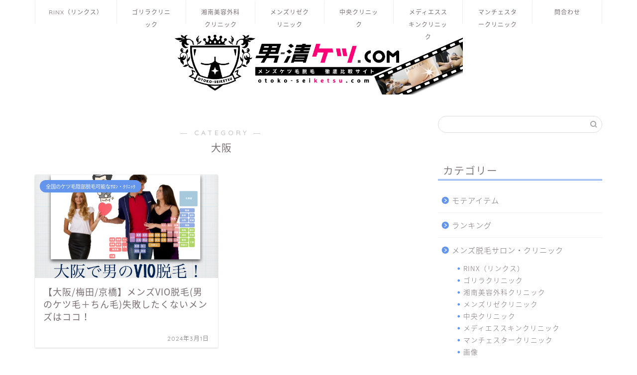

--- FILE ---
content_type: text/html; charset=UTF-8
request_url: https://otoko-seiketsu.com/category/%E5%85%A8%E5%9B%BD%E3%81%AE%E3%82%B1%E3%83%84%E6%AF%9B%E6%B0%B8%E4%B9%85%E8%84%B1%E6%AF%9B%E3%82%AF%E3%83%AA%E3%83%8B%E3%83%83%E3%82%AF/%E5%A4%A7%E9%98%AA/
body_size: 14235
content:
<!DOCTYPE html>
<html lang="ja">
<head prefix="og: http://ogp.me/ns# fb: http://ogp.me/ns/fb# article: http://ogp.me/ns/article#">
<meta charset="utf-8">
<meta http-equiv="X-UA-Compatible" content="IE=edge">
<meta name="viewport" content="width=device-width, initial-scale=1">
<!-- ここからOGP -->
<meta property="og:type" content="blog">
<meta property="og:title" content="大阪｜男セイケツ.com">
<meta property="og:url" content="https://otoko-seiketsu.com/category/%e5%85%a8%e5%9b%bd%e3%81%ae%e3%82%b1%e3%83%84%e6%af%9b%e6%b0%b8%e4%b9%85%e8%84%b1%e6%af%9b%e3%82%af%e3%83%aa%e3%83%8b%e3%83%83%e3%82%af/%e5%a4%a7%e9%98%aa/">
<meta property="og:description" content="大阪">
<meta property="og:image" content="https://t.felmat.net/fmimp/W728S.D15310Z.S24795V">
<meta property="og:site_name" content="男セイケツ.com">
<meta property="fb:admins" content="">
<meta name="twitter:card" content="summary">
<!-- ここまでOGP --> 

<meta name="description" itemprop="description" content="大阪" >
<link rel="shortcut icon" href="https://otoko-seiketsu.com/wp-content/themes/jin/favicon.ico">
<link rel="canonical" href="https://otoko-seiketsu.com/category/%e5%85%a8%e5%9b%bd%e3%81%ae%e3%82%b1%e3%83%84%e6%af%9b%e6%b0%b8%e4%b9%85%e8%84%b1%e6%af%9b%e3%82%af%e3%83%aa%e3%83%8b%e3%83%83%e3%82%af/%e5%a4%a7%e9%98%aa/">
<title>大阪｜男セイケツ.com</title>
<link rel='dns-prefetch' href='//ajax.googleapis.com' />
<link rel='dns-prefetch' href='//s0.wp.com' />
<link rel='dns-prefetch' href='//cdnjs.cloudflare.com' />
<link rel='dns-prefetch' href='//use.fontawesome.com' />
<link rel='dns-prefetch' href='//fonts.googleapis.com' />
<link rel='dns-prefetch' href='//s.w.org' />
<link rel="alternate" type="application/rss+xml" title="男セイケツ.com &raquo; フィード" href="https://otoko-seiketsu.com/feed/" />
<link rel="alternate" type="application/rss+xml" title="男セイケツ.com &raquo; コメントフィード" href="https://otoko-seiketsu.com/comments/feed/" />
<link rel="alternate" type="application/rss+xml" title="男セイケツ.com &raquo; 大阪 カテゴリーのフィード" href="https://otoko-seiketsu.com/category/%e5%85%a8%e5%9b%bd%e3%81%ae%e3%82%b1%e3%83%84%e6%af%9b%e6%b0%b8%e4%b9%85%e8%84%b1%e6%af%9b%e3%82%af%e3%83%aa%e3%83%8b%e3%83%83%e3%82%af/%e5%a4%a7%e9%98%aa/feed/" />
		<script type="text/javascript">
			window._wpemojiSettings = {"baseUrl":"https:\/\/s.w.org\/images\/core\/emoji\/11\/72x72\/","ext":".png","svgUrl":"https:\/\/s.w.org\/images\/core\/emoji\/11\/svg\/","svgExt":".svg","source":{"concatemoji":"https:\/\/otoko-seiketsu.com\/wp-includes\/js\/wp-emoji-release.min.js?ver=4.9.26"}};
			!function(e,a,t){var n,r,o,i=a.createElement("canvas"),p=i.getContext&&i.getContext("2d");function s(e,t){var a=String.fromCharCode;p.clearRect(0,0,i.width,i.height),p.fillText(a.apply(this,e),0,0);e=i.toDataURL();return p.clearRect(0,0,i.width,i.height),p.fillText(a.apply(this,t),0,0),e===i.toDataURL()}function c(e){var t=a.createElement("script");t.src=e,t.defer=t.type="text/javascript",a.getElementsByTagName("head")[0].appendChild(t)}for(o=Array("flag","emoji"),t.supports={everything:!0,everythingExceptFlag:!0},r=0;r<o.length;r++)t.supports[o[r]]=function(e){if(!p||!p.fillText)return!1;switch(p.textBaseline="top",p.font="600 32px Arial",e){case"flag":return s([55356,56826,55356,56819],[55356,56826,8203,55356,56819])?!1:!s([55356,57332,56128,56423,56128,56418,56128,56421,56128,56430,56128,56423,56128,56447],[55356,57332,8203,56128,56423,8203,56128,56418,8203,56128,56421,8203,56128,56430,8203,56128,56423,8203,56128,56447]);case"emoji":return!s([55358,56760,9792,65039],[55358,56760,8203,9792,65039])}return!1}(o[r]),t.supports.everything=t.supports.everything&&t.supports[o[r]],"flag"!==o[r]&&(t.supports.everythingExceptFlag=t.supports.everythingExceptFlag&&t.supports[o[r]]);t.supports.everythingExceptFlag=t.supports.everythingExceptFlag&&!t.supports.flag,t.DOMReady=!1,t.readyCallback=function(){t.DOMReady=!0},t.supports.everything||(n=function(){t.readyCallback()},a.addEventListener?(a.addEventListener("DOMContentLoaded",n,!1),e.addEventListener("load",n,!1)):(e.attachEvent("onload",n),a.attachEvent("onreadystatechange",function(){"complete"===a.readyState&&t.readyCallback()})),(n=t.source||{}).concatemoji?c(n.concatemoji):n.wpemoji&&n.twemoji&&(c(n.twemoji),c(n.wpemoji)))}(window,document,window._wpemojiSettings);
		</script>
		<style type="text/css">
img.wp-smiley,
img.emoji {
	display: inline !important;
	border: none !important;
	box-shadow: none !important;
	height: 1em !important;
	width: 1em !important;
	margin: 0 .07em !important;
	vertical-align: -0.1em !important;
	background: none !important;
	padding: 0 !important;
}
</style>
<link rel='stylesheet' id='bfb_fontawesome_stylesheet-css'  href='https://use.fontawesome.com/releases/v5.12.1/css/all.css?ver=4.9.26' type='text/css' media='all' />
<link rel='stylesheet' id='bfb_font_Montserrat-css'  href='https://fonts.googleapis.com/css?family=Montserrat&#038;display=swap&#038;ver=4.9.26' type='text/css' media='all' />
<link rel='stylesheet' id='contact-form-7-css'  href='https://otoko-seiketsu.com/wp-content/plugins/contact-form-7/includes/css/styles.css?ver=5.1.9' type='text/css' media='all' />
<link rel='stylesheet' id='theme-style-css'  href='https://otoko-seiketsu.com/wp-content/themes/jin/style.css?ver=4.9.26' type='text/css' media='all' />
<link rel='stylesheet' id='fontawesome-style-css'  href='https://use.fontawesome.com/releases/v5.6.3/css/all.css?ver=4.9.26' type='text/css' media='all' />
<link rel='stylesheet' id='swiper-style-css'  href='https://cdnjs.cloudflare.com/ajax/libs/Swiper/4.0.7/css/swiper.min.css?ver=4.9.26' type='text/css' media='all' />
<link rel='stylesheet' id='aurora-heatmap-css'  href='https://otoko-seiketsu.com/wp-content/plugins/aurora-heatmap/style.css?ver=1.6.2' type='text/css' media='all' />
<link rel='stylesheet' id='tablepress-default-css'  href='https://otoko-seiketsu.com/wp-content/tablepress-combined.min.css?ver=19' type='text/css' media='all' />
<link rel='stylesheet' id='jetpack_css-css'  href='https://otoko-seiketsu.com/wp-content/plugins/jetpack/css/jetpack.css?ver=7.1.5' type='text/css' media='all' />
<script type='text/javascript'>
/* <![CDATA[ */
var aurora_heatmap = {"_mode":"reporter","ajax_url":"https:\/\/otoko-seiketsu.com\/wp-admin\/admin-ajax.php","action":"aurora_heatmap","interval":"10","stacks":"10","reports":"click_pc,click_mobile","debug":"0","ajax_delay_time":"3000"};
/* ]]> */
</script>
<script type='text/javascript' src='https://otoko-seiketsu.com/wp-content/plugins/aurora-heatmap/js/aurora-heatmap.min.js?ver=1.6.2'></script>
<link rel='https://api.w.org/' href='https://otoko-seiketsu.com/wp-json/' />

<link rel="stylesheet" href="https://otoko-seiketsu.com/wp-content/plugins/count-per-day/counter.css" type="text/css" />

<link rel='dns-prefetch' href='//v0.wordpress.com'/>
<style type='text/css'>img#wpstats{display:none}</style>	<style type="text/css">
		#wrapper {
			background-color: #fff;
			background-image: url();
					}

		.related-entry-headline-text span:before,
		#comment-title span:before,
		#reply-title span:before {
			background-color: #6495ed;
			border-color: #6495ed !important;
		}

		#breadcrumb:after,
		#page-top a {
			background-color: #6495ed;
		}

		footer {
			background-color: #6495ed;
		}

		.footer-inner a,
		#copyright,
		#copyright-center {
			border-color: #7a6e71 !important;
			color: #7a6e71 !important;
		}

		#footer-widget-area {
			border-color: #7a6e71 !important;
		}

		.page-top-footer a {
			color: #6495ed !important;
		}

		#breadcrumb ul li,
		#breadcrumb ul li a {
			color: #6495ed !important;
		}

		body,
		a,
		a:link,
		a:visited,
		.my-profile,
		.widgettitle,
		.tabBtn-mag label {
			color: #7a6e71;
		}

		a:hover {
			color: #008db7;
		}

		.widget_nav_menu ul>li>a:before,
		.widget_categories ul>li>a:before,
		.widget_pages ul>li>a:before,
		.widget_recent_entries ul>li>a:before,
		.widget_archive ul>li>a:before,
		.widget_archive form:after,
		.widget_categories form:after,
		.widget_nav_menu ul>li>ul.sub-menu>li>a:before,
		.widget_categories ul>li>.children>li>a:before,
		.widget_pages ul>li>.children>li>a:before,
		.widget_nav_menu ul>li>ul.sub-menu>li>ul.sub-menu li>a:before,
		.widget_categories ul>li>.children>li>.children li>a:before,
		.widget_pages ul>li>.children>li>.children li>a:before {
			color: #6495ed;
		}

		.widget_nav_menu ul .sub-menu .sub-menu li a:before {
			background-color: #7a6e71 !important;
		}
		.d--labeling-act-border{
			border-color: rgba(122,110,113,0.18);
		}
		.c--labeling-act.d--labeling-act-solid{
			background-color: rgba(122,110,113,0.06);
		}
		.a--labeling-act{
			color: rgba(122,110,113,0.6);
		}
		.a--labeling-small-act span{
			background-color: rgba(122,110,113,0.21);
		}


		footer .footer-widget,
		footer .footer-widget a,
		footer .footer-widget ul li,
		.footer-widget.widget_nav_menu ul>li>a:before,
		.footer-widget.widget_categories ul>li>a:before,
		.footer-widget.widget_recent_entries ul>li>a:before,
		.footer-widget.widget_pages ul>li>a:before,
		.footer-widget.widget_archive ul>li>a:before,
		footer .widget_tag_cloud .tagcloud a:before {
			color: #7a6e71 !important;
			border-color: #7a6e71 !important;
		}

		footer .footer-widget .widgettitle {
			color: #7a6e71 !important;
			border-color: #6495ed !important;
		}

		footer .widget_nav_menu ul .children .children li a:before,
		footer .widget_categories ul .children .children li a:before,
		footer .widget_nav_menu ul .sub-menu .sub-menu li a:before {
			background-color: #7a6e71 !important;
		}

		#drawernav a:hover,
		.post-list-title,
		#prev-next p,
		#toc_container .toc_list li a {
			color: #7a6e71 !important;
		}

		#header-box {
			background-color: #ffffff;
		}

		@media (min-width: 768px) {

			#header-box .header-box10-bg:before,
			#header-box .header-box11-bg:before {
				border-radius: 2px;
			}
		}

		@media (min-width: 768px) {
			.top-image-meta {
				margin-top: calc(0px - 30px);
			}
		}

		@media (min-width: 1200px) {
			.top-image-meta {
				margin-top: calc(0px);
			}
		}

		.pickup-contents:before {
			background-color: #ffffff !important;
		}

		.main-image-text {
			color: #555;
		}

		.main-image-text-sub {
			color: #555;
		}

		@media (min-width: 481px) {
			#site-info {
				padding-top: 10px !important;
				padding-bottom: 10px !important;
			}
		}

		#site-info span a {
			color: #7a6e71 !important;
		}

		#headmenu .headsns .line a svg {
			fill: #f4f4f4 !important;
		}

		#headmenu .headsns a,
		#headmenu {
			color: #f4f4f4 !important;
			border-color: #f4f4f4 !important;
		}

		.profile-follow .line-sns a svg {
			fill: #6495ed !important;
		}

		.profile-follow .line-sns a:hover svg {
			fill: #6495ed !important;
		}

		.profile-follow a {
			color: #6495ed !important;
			border-color: #6495ed !important;
		}

		.profile-follow a:hover,
		#headmenu .headsns a:hover {
			color: #6495ed !important;
			border-color: #6495ed !important;
		}

		.search-box:hover {
			color: #6495ed !important;
			border-color: #6495ed !important;
		}

		#header #headmenu .headsns .line a:hover svg {
			fill: #6495ed !important;
		}

		.cps-icon-bar,
		#navtoggle:checked+.sp-menu-open .cps-icon-bar {
			background-color: #7a6e71;
		}

		#nav-container {
			background-color: #ffffff;
		}

		.menu-box .menu-item svg {
			fill: #7a6e71;
		}

		#drawernav ul.menu-box>li>a,
		#drawernav2 ul.menu-box>li>a,
		#drawernav3 ul.menu-box>li>a,
		#drawernav4 ul.menu-box>li>a,
		#drawernav5 ul.menu-box>li>a,
		#drawernav ul.menu-box>li.menu-item-has-children:after,
		#drawernav2 ul.menu-box>li.menu-item-has-children:after,
		#drawernav3 ul.menu-box>li.menu-item-has-children:after,
		#drawernav4 ul.menu-box>li.menu-item-has-children:after,
		#drawernav5 ul.menu-box>li.menu-item-has-children:after {
			color: #7a6e71 !important;
		}

		#drawernav ul.menu-box li a,
		#drawernav2 ul.menu-box li a,
		#drawernav3 ul.menu-box li a,
		#drawernav4 ul.menu-box li a,
		#drawernav5 ul.menu-box li a {
			font-size: 12px !important;
		}

		#drawernav3 ul.menu-box>li {
			color: #7a6e71 !important;
		}

		#drawernav4 .menu-box>.menu-item>a:after,
		#drawernav3 .menu-box>.menu-item>a:after,
		#drawernav .menu-box>.menu-item>a:after {
			background-color: #7a6e71 !important;
		}

		#drawernav2 .menu-box>.menu-item:hover,
		#drawernav5 .menu-box>.menu-item:hover {
			border-top-color: #6495ed !important;
		}

		.cps-info-bar a {
			background-color: #ffcd44 !important;
		}

		@media (min-width: 768px) {
			.post-list-mag .post-list-item:not(:nth-child(2n)) {
				margin-right: 2.6%;
			}
		}

		@media (min-width: 768px) {

			#tab-1:checked~.tabBtn-mag li [for="tab-1"]:after,
			#tab-2:checked~.tabBtn-mag li [for="tab-2"]:after,
			#tab-3:checked~.tabBtn-mag li [for="tab-3"]:after,
			#tab-4:checked~.tabBtn-mag li [for="tab-4"]:after {
				border-top-color: #6495ed !important;
			}

			.tabBtn-mag label {
				border-bottom-color: #6495ed !important;
			}
		}

		#tab-1:checked~.tabBtn-mag li [for="tab-1"],
		#tab-2:checked~.tabBtn-mag li [for="tab-2"],
		#tab-3:checked~.tabBtn-mag li [for="tab-3"],
		#tab-4:checked~.tabBtn-mag li [for="tab-4"],
		#prev-next a.next:after,
		#prev-next a.prev:after,
		.more-cat-button a:hover span:before {
			background-color: #6495ed !important;
		}


		.swiper-slide .post-list-cat,
		.post-list-mag .post-list-cat,
		.post-list-mag3col .post-list-cat,
		.post-list-mag-sp1col .post-list-cat,
		.swiper-pagination-bullet-active,
		.pickup-cat,
		.post-list .post-list-cat,
		#breadcrumb .bcHome a:hover span:before,
		.popular-item:nth-child(1) .pop-num,
		.popular-item:nth-child(2) .pop-num,
		.popular-item:nth-child(3) .pop-num {
			background-color: #6495ed !important;
		}

		.sidebar-btn a,
		.profile-sns-menu {
			background-color: #6495ed !important;
		}

		.sp-sns-menu a,
		.pickup-contents-box a:hover .pickup-title {
			border-color: #6495ed !important;
			color: #6495ed !important;
		}

		.pickup-image:after {
			display: none;
		}

		.pro-line svg {
			fill: #6495ed !important;
		}

		.cps-post-cat a,
		.meta-cat,
		.popular-cat {
			background-color: #6495ed !important;
			border-color: #6495ed !important;
		}

		.tagicon,
		.tag-box a,
		#toc_container .toc_list>li,
		#toc_container .toc_title {
			color: #6495ed !important;
		}

		.widget_tag_cloud a::before {
			color: #7a6e71 !important;
		}

		.tag-box a,
		#toc_container:before {
			border-color: #6495ed !important;
		}

		.cps-post-cat a:hover {
			color: #008db7 !important;
		}

		.pagination li:not([class*="current"]) a:hover,
		.widget_tag_cloud a:hover {
			background-color: #6495ed !important;
		}

		.pagination li:not([class*="current"]) a:hover {
			opacity: 0.5 !important;
		}

		.pagination li.current a {
			background-color: #6495ed !important;
			border-color: #6495ed !important;
		}

		.nextpage a:hover span {
			color: #6495ed !important;
			border-color: #6495ed !important;
		}

		.cta-content:before {
			background-color: #fbfbf0 !important;
		}

		.cta-text,
		.info-title {
			color: #2d2d2d !important;
		}

		#footer-widget-area.footer_style1 .widgettitle {
			border-color: #6495ed !important;
		}

		.sidebar_style1 .widgettitle,
		.sidebar_style5 .widgettitle {
			border-color: #6495ed !important;
		}

		.sidebar_style2 .widgettitle,
		.sidebar_style4 .widgettitle,
		.sidebar_style6 .widgettitle,
		#home-bottom-widget .widgettitle,
		#home-top-widget .widgettitle,
		#post-bottom-widget .widgettitle,
		#post-top-widget .widgettitle {
			background-color: #6495ed !important;
		}

		#home-bottom-widget .widget_search .search-box input[type="submit"],
		#home-top-widget .widget_search .search-box input[type="submit"],
		#post-bottom-widget .widget_search .search-box input[type="submit"],
		#post-top-widget .widget_search .search-box input[type="submit"] {
			background-color: #6495ed !important;
		}

		.tn-logo-size {
			font-size: 50% !important;
		}

		@media (min-width: 481px) {
			.tn-logo-size img {
				width: calc(50%*0.5) !important;
			}
		}

		@media (min-width: 768px) {
			.tn-logo-size img {
				width: calc(50%*2.2) !important;
			}
		}

		@media (min-width: 1200px) {
			.tn-logo-size img {
				width: 50% !important;
			}
		}

		.sp-logo-size {
			font-size: 60% !important;
		}

		.sp-logo-size img {
			width: 60% !important;
		}

		.cps-post-main ul>li:before,
		.cps-post-main ol>li:before {
			background-color: #6495ed !important;
		}

		.profile-card .profile-title {
			background-color: #6495ed !important;
		}

		.profile-card {
			border-color: #6495ed !important;
		}

		.cps-post-main a {
			color: #4169e1;
		}

		.cps-post-main .marker {
			background: -webkit-linear-gradient(transparent 60%, #c3f7f2 0%);
			background: linear-gradient(transparent 60%, #c3f7f2 0%);
		}

		.cps-post-main .marker2 {
			background: -webkit-linear-gradient(transparent 60%, #ffe8f0 0%);
			background: linear-gradient(transparent 60%, #ffe8f0 0%);
		}

		.cps-post-main .jic-sc {
			color: #e9546b;
		}


		.simple-box1 {
			border-color: #ef9b9b !important;
		}

		.simple-box2 {
			border-color: #f2bf7d !important;
		}

		.simple-box3 {
			border-color: #b5e28a !important;
		}

		.simple-box4 {
			border-color: #7badd8 !important;
		}

		.simple-box4:before {
			background-color: #7badd8;
		}

		.simple-box5 {
			border-color: #e896c7 !important;
		}

		.simple-box5:before {
			background-color: #e896c7;
		}

		.simple-box6 {
			background-color: #fffdef !important;
		}

		.simple-box7 {
			border-color: #def1f9 !important;
		}

		.simple-box7:before {
			background-color: #def1f9 !important;
		}

		.simple-box8 {
			border-color: #96ddc1 !important;
		}

		.simple-box8:before {
			background-color: #96ddc1 !important;
		}

		.simple-box9:before {
			background-color: #e1c0e8 !important;
		}

		.simple-box9:after {
			border-color: #e1c0e8 #e1c0e8 #fff #fff !important;
		}

		.kaisetsu-box1:before,
		.kaisetsu-box1-title {
			background-color: #ffb49e !important;
		}

		.kaisetsu-box2 {
			border-color: #89c2f4 !important;
		}

		.kaisetsu-box2-title {
			background-color: #89c2f4 !important;
		}

		.kaisetsu-box4 {
			border-color: #ea91a9 !important;
		}

		.kaisetsu-box4-title {
			background-color: #ea91a9 !important;
		}

		.kaisetsu-box5:before {
			background-color: #57b3ba !important;
		}

		.kaisetsu-box5-title {
			background-color: #57b3ba !important;
		}

		.concept-box1 {
			border-color: #85db8f !important;
		}

		.concept-box1:after {
			background-color: #85db8f !important;
		}

		.concept-box1:before {
			content: "ポイント" !important;
			color: #85db8f !important;
		}

		.concept-box2 {
			border-color: #f7cf6a !important;
		}

		.concept-box2:after {
			background-color: #f7cf6a !important;
		}

		.concept-box2:before {
			content: "注意点" !important;
			color: #f7cf6a !important;
		}

		.concept-box3 {
			border-color: #86cee8 !important;
		}

		.concept-box3:after {
			background-color: #86cee8 !important;
		}

		.concept-box3:before {
			content: "良い例" !important;
			color: #86cee8 !important;
		}

		.concept-box4 {
			border-color: #ed8989 !important;
		}

		.concept-box4:after {
			background-color: #ed8989 !important;
		}

		.concept-box4:before {
			content: "悪い例" !important;
			color: #ed8989 !important;
		}

		.concept-box5 {
			border-color: #9e9e9e !important;
		}

		.concept-box5:after {
			background-color: #9e9e9e !important;
		}

		.concept-box5:before {
			content: "参考" !important;
			color: #9e9e9e !important;
		}

		.concept-box6 {
			border-color: #8eaced !important;
		}

		.concept-box6:after {
			background-color: #8eaced !important;
		}

		.concept-box6:before {
			content: "メモ" !important;
			color: #8eaced !important;
		}

		.innerlink-box1,
		.blog-card {
			border-color: #73bc9b !important;
		}

		.innerlink-box1-title {
			background-color: #73bc9b !important;
			border-color: #73bc9b !important;
		}

		.innerlink-box1:before,
		.blog-card-hl-box {
			background-color: #73bc9b !important;
		}

		.concept-box1:before,
		.concept-box2:before,
		.concept-box3:before,
		.concept-box4:before,
		.concept-box5:before,
		.concept-box6:before {
			background-color: #fff;
			background-image: url();
		}

		.concept-box1:after,
		.concept-box2:after,
		.concept-box3:after,
		.concept-box4:after,
		.concept-box5:after,
		.concept-box6:after {
			border-color: #fff;
			border-image: url() 27 23 / 50px 30px / 1rem round space0 / 5px 5px;
		}

		.jin-ac-box01-title::after {
			color: #6495ed;
		}

		.color-button01 a,
		.color-button01 a:hover,
		.color-button01:before {
			background-color: #52ddcf !important;
		}

		.top-image-btn-color a,
		.top-image-btn-color a:hover,
		.top-image-btn-color:before {
			background-color: #ffcd44 !important;
		}

		.color-button02 a,
		.color-button02 a:hover,
		.color-button02:before {
			background-color: #d9333f !important;
		}

		.color-button01-big a,
		.color-button01-big a:hover,
		.color-button01-big:before {
			background-color: #52c972 !important;
		}

		.color-button01-big a,
		.color-button01-big:before {
			border-radius: 5px !important;
		}

		.color-button01-big a {
			padding-top: 20px !important;
			padding-bottom: 20px !important;
		}

		.color-button02-big a,
		.color-button02-big a:hover,
		.color-button02-big:before {
			background-color: #4bb754 !important;
		}

		.color-button02-big a,
		.color-button02-big:before {
			border-radius: 5px !important;
		}

		.color-button02-big a {
			padding-top: 20px !important;
			padding-bottom: 20px !important;
		}

		.color-button01-big {
			width: 75% !important;
		}

		.color-button02-big {
			width: 75% !important;
		}

		.top-image-btn-color:before,
		.color-button01:before,
		.color-button02:before,
		.color-button01-big:before,
		.color-button02-big:before {
			bottom: -1px;
			left: -1px;
			width: 100%;
			height: 100%;
			border-radius: 6px;
			box-shadow: 0px 1px 5px 0px rgba(0, 0, 0, 0.25);
			-webkit-transition: all .4s;
			transition: all .4s;
		}

		.top-image-btn-color a:hover,
		.color-button01 a:hover,
		.color-button02 a:hover,
		.color-button01-big a:hover,
		.color-button02-big a:hover {
			-webkit-transform: translateY(2px);
			transform: translateY(2px);
			-webkit-filter: brightness(0.95);
			filter: brightness(0.95);
		}

		.top-image-btn-color:hover:before,
		.color-button01:hover:before,
		.color-button02:hover:before,
		.color-button01-big:hover:before,
		.color-button02-big:hover:before {
			-webkit-transform: translateY(2px);
			transform: translateY(2px);
			box-shadow: none !important;
		}

		.h2-style01 h2,
		.h2-style02 h2:before,
		.h2-style03 h2,
		.h2-style04 h2:before,
		.h2-style05 h2,
		.h2-style07 h2:before,
		.h2-style07 h2:after,
		.h3-style03 h3:before,
		.h3-style02 h3:before,
		.h3-style05 h3:before,
		.h3-style07 h3:before,
		.h2-style08 h2:after,
		.h2-style10 h2:before,
		.h2-style10 h2:after,
		.h3-style02 h3:after,
		.h4-style02 h4:before {
			background-color: #6495ed !important;
		}

		.h3-style01 h3,
		.h3-style04 h3,
		.h3-style05 h3,
		.h3-style06 h3,
		.h4-style01 h4,
		.h2-style02 h2,
		.h2-style08 h2,
		.h2-style08 h2:before,
		.h2-style09 h2,
		.h4-style03 h4 {
			border-color: #6495ed !important;
		}

		.h2-style05 h2:before {
			border-top-color: #6495ed !important;
		}

		.h2-style06 h2:before,
		.sidebar_style3 .widgettitle:after {
			background-image: linear-gradient(-45deg,
					transparent 25%,
					#6495ed 25%,
					#6495ed 50%,
					transparent 50%,
					transparent 75%,
					#6495ed 75%,
					#6495ed);
		}

		.jin-h2-icons.h2-style02 h2 .jic:before,
		.jin-h2-icons.h2-style04 h2 .jic:before,
		.jin-h2-icons.h2-style06 h2 .jic:before,
		.jin-h2-icons.h2-style07 h2 .jic:before,
		.jin-h2-icons.h2-style08 h2 .jic:before,
		.jin-h2-icons.h2-style09 h2 .jic:before,
		.jin-h2-icons.h2-style10 h2 .jic:before,
		.jin-h3-icons.h3-style01 h3 .jic:before,
		.jin-h3-icons.h3-style02 h3 .jic:before,
		.jin-h3-icons.h3-style03 h3 .jic:before,
		.jin-h3-icons.h3-style04 h3 .jic:before,
		.jin-h3-icons.h3-style05 h3 .jic:before,
		.jin-h3-icons.h3-style06 h3 .jic:before,
		.jin-h3-icons.h3-style07 h3 .jic:before,
		.jin-h4-icons.h4-style01 h4 .jic:before,
		.jin-h4-icons.h4-style02 h4 .jic:before,
		.jin-h4-icons.h4-style03 h4 .jic:before,
		.jin-h4-icons.h4-style04 h4 .jic:before {
			color: #6495ed;
		}

		@media all and (-ms-high-contrast:none) {

			*::-ms-backdrop,
			.color-button01:before,
			.color-button02:before,
			.color-button01-big:before,
			.color-button02-big:before {
				background-color: #595857 !important;
			}
		}

		.jin-lp-h2 h2,
		.jin-lp-h2 h2 {
			background-color: transparent !important;
			border-color: transparent !important;
			color: #7a6e71 !important;
		}

		.jincolumn-h3style2 {
			border-color: #6495ed !important;
		}

		.jinlph2-style1 h2:first-letter {
			color: #6495ed !important;
		}

		.jinlph2-style2 h2,
		.jinlph2-style3 h2 {
			border-color: #6495ed !important;
		}

		.jin-photo-title .jin-fusen1-down,
		.jin-photo-title .jin-fusen1-even,
		.jin-photo-title .jin-fusen1-up {
			border-left-color: #6495ed;
		}

		.jin-photo-title .jin-fusen2,
		.jin-photo-title .jin-fusen3 {
			background-color: #6495ed;
		}

		.jin-photo-title .jin-fusen2:before,
		.jin-photo-title .jin-fusen3:before {
			border-top-color: #6495ed;
		}

		.has-huge-font-size {
			font-size: 42px !important;
		}

		.has-large-font-size {
			font-size: 36px !important;
		}

		.has-medium-font-size {
			font-size: 20px !important;
		}

		.has-normal-font-size {
			font-size: 16px !important;
		}

		.has-small-font-size {
			font-size: 13px !important;
		}
	</style>
			<style type="text/css" id="wp-custom-css">
				/*マイクロコピー*/
.mcbtn {
    margin-bottom: 2rem;
    text-align: center;
}
.mcbtn .color-button01-big {
    margin-bottom: 0;
}
.mcbtn .color-button01-big a {
    padding-top: 12px!important;
    padding-bottom: 15px!important;
    width: 100%!important;
}
.mcbtn p {
    padding-bottom: 0.5rem;
}
.mcbtn p:first-child {
    font-weight: 500!important;
    font-size: 1.2em;
}
.mcbtn p:last-child {
    font-size: .9em;
}			</style>
			
<!--カエレバCSS-->
<!--アプリーチCSS-->

<meta name="google-site-verification" content="NWHXVBu5FyyOD7Na25MEYHtryKQJq1KzgYYFn-t5nxM" />
</head>
<body data-rsssl=1 class="archive category category-102" id="nts-style">
<div id="wrapper">

		
	<div id="scroll-content" class="animate">
	
		<!--ヘッダー-->

					

	<!--グローバルナビゲーション layout1-->
	
	<div id="nav-container" class="header-style6-animate animate">
		<div class="header-style6-box">
			<div id="drawernav5" class="ef">
				<nav class="fixed-content"><ul class="menu-box"><li class="menu-item menu-item-type-taxonomy menu-item-object-category menu-item-16734"><a href="https://otoko-seiketsu.com/category/%e3%83%a1%e3%83%b3%e3%82%ba%e9%99%b0%e9%83%a8%e8%84%b1%e6%af%9b/rinx%ef%bc%88%e3%83%aa%e3%83%b3%e3%82%af%e3%82%b9%ef%bc%89/">RINX（リンクス）</a></li>
<li class="menu-item menu-item-type-taxonomy menu-item-object-category menu-item-16735"><a href="https://otoko-seiketsu.com/category/%e3%83%a1%e3%83%b3%e3%82%ba%e9%99%b0%e9%83%a8%e8%84%b1%e6%af%9b/%e3%82%b4%e3%83%aa%e3%83%a9%e3%82%af%e3%83%aa%e3%83%8b%e3%83%83%e3%82%af%ef%bc%88%e7%ae%a1%e7%90%86%e4%ba%ba%ef%bc%9a%e6%af%9b%e5%88%a9%e3%81%95%e3%82%93%ef%bc%89/">ゴリラクリニック</a></li>
<li class="menu-item menu-item-type-taxonomy menu-item-object-category menu-item-16736"><a href="https://otoko-seiketsu.com/category/%e3%83%a1%e3%83%b3%e3%82%ba%e9%99%b0%e9%83%a8%e8%84%b1%e6%af%9b/%e6%b9%98%e5%8d%97%e7%be%8e%e5%ae%b9%e5%a4%96%e7%a7%91%e3%82%af%e3%83%aa%e3%83%8b%e3%83%83%e3%82%af%ef%bc%88%e7%ae%a1%e7%90%86%e4%ba%ba%ef%bc%9a%e6%af%9b%e5%88%a9%e3%81%95%e3%82%93%ef%bc%89/">湘南美容外科クリニック</a></li>
<li class="menu-item menu-item-type-taxonomy menu-item-object-category menu-item-16737"><a href="https://otoko-seiketsu.com/category/%e3%83%a1%e3%83%b3%e3%82%ba%e9%99%b0%e9%83%a8%e8%84%b1%e6%af%9b/%e3%83%a1%e3%83%b3%e3%82%ba%e3%83%aa%e3%82%bc%e3%82%af%e3%83%aa%e3%83%8b%e3%83%83%e3%82%af%ef%bc%88%e7%ae%a1%e7%90%86%e4%ba%ba%ef%bc%9a%e6%af%9b%e5%88%a9%e3%81%95%e3%82%93%ef%bc%89/">メンズリゼクリニック</a></li>
<li class="menu-item menu-item-type-taxonomy menu-item-object-category menu-item-16738"><a href="https://otoko-seiketsu.com/category/%e3%83%a1%e3%83%b3%e3%82%ba%e9%99%b0%e9%83%a8%e8%84%b1%e6%af%9b/%e4%b8%ad%e5%a4%ae%e3%82%af%e3%83%aa%e3%83%8b%e3%83%83%e3%82%af/">中央クリニック</a></li>
<li class="menu-item menu-item-type-taxonomy menu-item-object-category menu-item-16739"><a href="https://otoko-seiketsu.com/category/%e3%83%a1%e3%83%b3%e3%82%ba%e9%99%b0%e9%83%a8%e8%84%b1%e6%af%9b/%e3%83%a1%e3%83%87%e3%82%a3%e3%82%a8%e3%82%b9%e3%82%b9%e3%82%ad%e3%83%b3%e3%82%af%e3%83%aa%e3%83%8b%e3%83%83%e3%82%af/">メディエススキンクリニック</a></li>
<li class="menu-item menu-item-type-taxonomy menu-item-object-category menu-item-16740"><a href="https://otoko-seiketsu.com/category/%e3%83%a1%e3%83%b3%e3%82%ba%e9%99%b0%e9%83%a8%e8%84%b1%e6%af%9b/%e3%83%9e%e3%83%b3%e3%83%81%e3%82%a7%e3%82%b9%e3%82%bf%e3%83%bc%e3%82%af%e3%83%aa%e3%83%8b%e3%83%83%e3%82%af/">マンチェスタークリニック</a></li>
<li class="menu-item menu-item-type-post_type menu-item-object-page menu-item-16741"><a href="https://otoko-seiketsu.com/%e5%95%8f%e5%90%88%e3%82%8f%e3%81%9b/">問合わせ</a></li>
</ul></nav>			</div>

					</div>
	</div>
		<!--グローバルナビゲーション layout1-->

<div id="header-box" class="tn_on header-box animate">
	<div id="header" class="header-type2 header animate">
		
		<div id="site-info" class="ef">
							<span class="tn-logo-size"><a href='https://otoko-seiketsu.com/' title='男セイケツ.com' rel='home'><img src='https://otoko-seiketsu.com/wp-content/uploads/2018/11/a97c8fb5c54b748389bf300f8a79c18b.jpg' alt='男セイケツ.com'></a></span>
					</div>

	
	</div>
	
		
</div>

	

	
	<!--ヘッダー画像-->
		<!--ヘッダー画像-->

		
		<!--ヘッダー-->

		<div class="clearfix"></div>

			
														
		
	<div id="contents">
		
		<!--メインコンテンツ-->
							<main id="main-contents" class="main-contents article_style2 animate" itemscope itemtype="https://schema.org/Blog">
				<section class="cps-post-box hentry">
					<header class="archive-post-header">
						<span class="archive-title-sub ef">― CATEGORY ―</span>
						<h1 class="archive-title entry-title" itemprop="headline">大阪</h1>
						<div class="cps-post-meta vcard">
							<span class="writer fn" itemprop="author" itemscope itemtype="https://schema.org/Person"><span itemprop="name">tsurupika180</span></span>
							<span class="cps-post-date-box" style="display: none;">
										<span class="cps-post-date"><i class="jic jin-ifont-watch" aria-hidden="true"></i>&nbsp;<time class="entry-date date published" datetime="2024-03-01T01:15:17+00:00">2024年3月1日</time></span>
	<span class="timeslash"> /</span>
	<time class="entry-date date updated" datetime="2024-03-23T08:50:27+00:00"><span class="cps-post-date"><i class="jic jin-ifont-reload" aria-hidden="true"></i>&nbsp;2024年3月23日</span></time>
								</span>
						</div>
					</header>
				</section>

				<section class="entry-content archive-box">
					<div class="toppost-list-box-simple">

	<div class="post-list-mag">
				<article class="post-list-item" itemscope itemtype="https://schema.org/BlogPosting">
	<a class="post-list-link" rel="bookmark" href="https://otoko-seiketsu.com/osaka-ketsuge/" itemprop='mainEntityOfPage'>
		<div class="post-list-inner">
			<div class="post-list-thumb" itemprop="image" itemscope itemtype="https://schema.org/ImageObject">
															<img src="https://otoko-seiketsu.com/wp-content/plugins/lazy-load/images/1x1.trans.gif" data-lazy-src="https://otoko-seiketsu.com/wp-content/uploads/2017/09/c656aa4a57dafabd50a4f1f8060d0b16-640x360.png" class="attachment-small_size size-small_size wp-post-image" alt width="368" height="207"><noscript><img src="https://otoko-seiketsu.com/wp-content/uploads/2017/09/c656aa4a57dafabd50a4f1f8060d0b16-640x360.png" class="attachment-small_size size-small_size wp-post-image" alt="" width ="368" height ="207" /></noscript>						<meta itemprop="url" content="https://otoko-seiketsu.com/wp-content/uploads/2017/09/c656aa4a57dafabd50a4f1f8060d0b16-640x360.png">
						<meta itemprop="width" content="640">
						<meta itemprop="height" content="360">
												</div>
			<div class="post-list-meta vcard">
								<span class="post-list-cat category-%e5%85%a8%e5%9b%bd%e3%81%ae%e3%82%b1%e3%83%84%e6%af%9b%e6%b0%b8%e4%b9%85%e8%84%b1%e6%af%9b%e3%82%af%e3%83%aa%e3%83%8b%e3%83%83%e3%82%af" style="background-color:!important;" itemprop="keywords">全国のケツ毛陰部脱毛可能なｻﾛﾝ・ｸﾘﾆｯｸ</span>
				
				<h2 class="post-list-title entry-title" itemprop="headline">【大阪/梅田/京橋】メンズVIO脱毛(男のケツ毛＋ちん毛)失敗したくないメンズはココ！</h2>

									<span class="post-list-date date updated ef" itemprop="datePublished dateModified" datetime="2024-03-01" content="2024-03-01">2024年3月1日</span>
				
				<span class="writer fn" itemprop="author" itemscope itemtype="https://schema.org/Person"><span itemprop="name">tsurupika180</span></span>

				<div class="post-list-publisher" itemprop="publisher" itemscope itemtype="https://schema.org/Organization">
					<span itemprop="logo" itemscope itemtype="https://schema.org/ImageObject">
						<span itemprop="url">https://otoko-seiketsu.com/wp-content/uploads/2018/11/a97c8fb5c54b748389bf300f8a79c18b.jpg</span>
					</span>
					<span itemprop="name">男セイケツ.com</span>
				</div>
			</div>
		</div>
	</a>
</article>		
		<section class="pager-top">
					</section>
	</div>
</div>				</section>
				
															</main>
				<!--サイドバー-->
<div id="sidebar" class="sideber sidebar_style5 animate" role="complementary" itemscope itemtype="https://schema.org/WPSideBar">
		
	<div id="search-2" class="widget widget_search"><form class="search-box" role="search" method="get" id="searchform" action="https://otoko-seiketsu.com/">
	<input type="search" placeholder="" class="text search-text" value="" name="s" id="s">
	<input type="submit" id="searchsubmit" value="&#xe931;">
</form>
</div><div id="categories-2" class="widget widget_categories"><div class="widgettitle ef">カテゴリー</div>		<ul>
	<li class="cat-item cat-item-231"><a href="https://otoko-seiketsu.com/category/%e3%83%a2%e3%83%86%e3%82%a2%e3%82%a4%e3%83%86%e3%83%a0/" >モテアイテム</a>
</li>
	<li class="cat-item cat-item-10"><a href="https://otoko-seiketsu.com/category/%e3%83%a9%e3%83%b3%e3%82%ad%e3%83%b3%e3%82%b0/" >ランキング</a>
</li>
	<li class="cat-item cat-item-226"><a href="https://otoko-seiketsu.com/category/%e3%83%a1%e3%83%b3%e3%82%ba%e9%99%b0%e9%83%a8%e8%84%b1%e6%af%9b/" >メンズ脱毛サロン・クリニック</a>
<ul class='children'>
	<li class="cat-item cat-item-163"><a href="https://otoko-seiketsu.com/category/%e3%83%a1%e3%83%b3%e3%82%ba%e9%99%b0%e9%83%a8%e8%84%b1%e6%af%9b/rinx%ef%bc%88%e3%83%aa%e3%83%b3%e3%82%af%e3%82%b9%ef%bc%89/" >RINX（リンクス）</a>
</li>
	<li class="cat-item cat-item-47"><a href="https://otoko-seiketsu.com/category/%e3%83%a1%e3%83%b3%e3%82%ba%e9%99%b0%e9%83%a8%e8%84%b1%e6%af%9b/%e3%82%b4%e3%83%aa%e3%83%a9%e3%82%af%e3%83%aa%e3%83%8b%e3%83%83%e3%82%af%ef%bc%88%e7%ae%a1%e7%90%86%e4%ba%ba%ef%bc%9a%e6%af%9b%e5%88%a9%e3%81%95%e3%82%93%ef%bc%89/" >ゴリラクリニック</a>
</li>
	<li class="cat-item cat-item-43"><a href="https://otoko-seiketsu.com/category/%e3%83%a1%e3%83%b3%e3%82%ba%e9%99%b0%e9%83%a8%e8%84%b1%e6%af%9b/%e6%b9%98%e5%8d%97%e7%be%8e%e5%ae%b9%e5%a4%96%e7%a7%91%e3%82%af%e3%83%aa%e3%83%8b%e3%83%83%e3%82%af%ef%bc%88%e7%ae%a1%e7%90%86%e4%ba%ba%ef%bc%9a%e6%af%9b%e5%88%a9%e3%81%95%e3%82%93%ef%bc%89/" >湘南美容外科クリニック</a>
</li>
	<li class="cat-item cat-item-44"><a href="https://otoko-seiketsu.com/category/%e3%83%a1%e3%83%b3%e3%82%ba%e9%99%b0%e9%83%a8%e8%84%b1%e6%af%9b/%e3%83%a1%e3%83%b3%e3%82%ba%e3%83%aa%e3%82%bc%e3%82%af%e3%83%aa%e3%83%8b%e3%83%83%e3%82%af%ef%bc%88%e7%ae%a1%e7%90%86%e4%ba%ba%ef%bc%9a%e6%af%9b%e5%88%a9%e3%81%95%e3%82%93%ef%bc%89/" >メンズリゼクリニック</a>
</li>
	<li class="cat-item cat-item-208"><a href="https://otoko-seiketsu.com/category/%e3%83%a1%e3%83%b3%e3%82%ba%e9%99%b0%e9%83%a8%e8%84%b1%e6%af%9b/%e4%b8%ad%e5%a4%ae%e3%82%af%e3%83%aa%e3%83%8b%e3%83%83%e3%82%af/" >中央クリニック</a>
</li>
	<li class="cat-item cat-item-207"><a href="https://otoko-seiketsu.com/category/%e3%83%a1%e3%83%b3%e3%82%ba%e9%99%b0%e9%83%a8%e8%84%b1%e6%af%9b/%e3%83%a1%e3%83%87%e3%82%a3%e3%82%a8%e3%82%b9%e3%82%b9%e3%82%ad%e3%83%b3%e3%82%af%e3%83%aa%e3%83%8b%e3%83%83%e3%82%af/" >メディエススキンクリニック</a>
</li>
	<li class="cat-item cat-item-228"><a href="https://otoko-seiketsu.com/category/%e3%83%a1%e3%83%b3%e3%82%ba%e9%99%b0%e9%83%a8%e8%84%b1%e6%af%9b/%e3%83%9e%e3%83%b3%e3%83%81%e3%82%a7%e3%82%b9%e3%82%bf%e3%83%bc%e3%82%af%e3%83%aa%e3%83%8b%e3%83%83%e3%82%af/" >マンチェスタークリニック</a>
</li>
	<li class="cat-item cat-item-227"><a href="https://otoko-seiketsu.com/category/%e3%83%a1%e3%83%b3%e3%82%ba%e9%99%b0%e9%83%a8%e8%84%b1%e6%af%9b/%e7%94%bb%e5%83%8f/" >画像</a>
</li>
</ul>
</li>
	<li class="cat-item cat-item-61 current-cat-parent current-cat-ancestor"><a href="https://otoko-seiketsu.com/category/%e5%85%a8%e5%9b%bd%e3%81%ae%e3%82%b1%e3%83%84%e6%af%9b%e6%b0%b8%e4%b9%85%e8%84%b1%e6%af%9b%e3%82%af%e3%83%aa%e3%83%8b%e3%83%83%e3%82%af/" >全国のケツ毛陰部脱毛可能なｻﾛﾝ・ｸﾘﾆｯｸ</a>
<ul class='children'>
	<li class="cat-item cat-item-62"><a href="https://otoko-seiketsu.com/category/%e5%85%a8%e5%9b%bd%e3%81%ae%e3%82%b1%e3%83%84%e6%af%9b%e6%b0%b8%e4%b9%85%e8%84%b1%e6%af%9b%e3%82%af%e3%83%aa%e3%83%8b%e3%83%83%e3%82%af/%e5%8c%97%e6%b5%b7%e9%81%93/" >北海道</a>
</li>
	<li class="cat-item cat-item-94"><a href="https://otoko-seiketsu.com/category/%e5%85%a8%e5%9b%bd%e3%81%ae%e3%82%b1%e3%83%84%e6%af%9b%e6%b0%b8%e4%b9%85%e8%84%b1%e6%af%9b%e3%82%af%e3%83%aa%e3%83%8b%e3%83%83%e3%82%af/%e9%9d%92%e6%a3%ae/" >青森</a>
</li>
	<li class="cat-item cat-item-82"><a href="https://otoko-seiketsu.com/category/%e5%85%a8%e5%9b%bd%e3%81%ae%e3%82%b1%e3%83%84%e6%af%9b%e6%b0%b8%e4%b9%85%e8%84%b1%e6%af%9b%e3%82%af%e3%83%aa%e3%83%8b%e3%83%83%e3%82%af/%e5%b2%a9%e6%89%8b/" >岩手</a>
</li>
	<li class="cat-item cat-item-67"><a href="https://otoko-seiketsu.com/category/%e5%85%a8%e5%9b%bd%e3%81%ae%e3%82%b1%e3%83%84%e6%af%9b%e6%b0%b8%e4%b9%85%e8%84%b1%e6%af%9b%e3%82%af%e3%83%aa%e3%83%8b%e3%83%83%e3%82%af/%e5%ae%ae%e5%9f%8e/" >宮城</a>
</li>
	<li class="cat-item cat-item-93"><a href="https://otoko-seiketsu.com/category/%e5%85%a8%e5%9b%bd%e3%81%ae%e3%82%b1%e3%83%84%e6%af%9b%e6%b0%b8%e4%b9%85%e8%84%b1%e6%af%9b%e3%82%af%e3%83%aa%e3%83%8b%e3%83%83%e3%82%af/%e7%a7%8b%e7%94%b0/" >秋田</a>
</li>
	<li class="cat-item cat-item-108"><a href="https://otoko-seiketsu.com/category/%e5%85%a8%e5%9b%bd%e3%81%ae%e3%82%b1%e3%83%84%e6%af%9b%e6%b0%b8%e4%b9%85%e8%84%b1%e6%af%9b%e3%82%af%e3%83%aa%e3%83%8b%e3%83%83%e3%82%af/%e5%b1%b1%e5%bd%a2/" >山形</a>
</li>
	<li class="cat-item cat-item-89"><a href="https://otoko-seiketsu.com/category/%e5%85%a8%e5%9b%bd%e3%81%ae%e3%82%b1%e3%83%84%e6%af%9b%e6%b0%b8%e4%b9%85%e8%84%b1%e6%af%9b%e3%82%af%e3%83%aa%e3%83%8b%e3%83%83%e3%82%af/%e7%a6%8f%e5%b3%b6/" >福島</a>
</li>
	<li class="cat-item cat-item-85"><a href="https://otoko-seiketsu.com/category/%e5%85%a8%e5%9b%bd%e3%81%ae%e3%82%b1%e3%83%84%e6%af%9b%e6%b0%b8%e4%b9%85%e8%84%b1%e6%af%9b%e3%82%af%e3%83%aa%e3%83%8b%e3%83%83%e3%82%af/%e8%8c%a8%e5%9f%8e/" >茨城</a>
</li>
	<li class="cat-item cat-item-87"><a href="https://otoko-seiketsu.com/category/%e5%85%a8%e5%9b%bd%e3%81%ae%e3%82%b1%e3%83%84%e6%af%9b%e6%b0%b8%e4%b9%85%e8%84%b1%e6%af%9b%e3%82%af%e3%83%aa%e3%83%8b%e3%83%83%e3%82%af/%e6%a0%83%e6%9c%a8/" >栃木</a>
</li>
	<li class="cat-item cat-item-72"><a href="https://otoko-seiketsu.com/category/%e5%85%a8%e5%9b%bd%e3%81%ae%e3%82%b1%e3%83%84%e6%af%9b%e6%b0%b8%e4%b9%85%e8%84%b1%e6%af%9b%e3%82%af%e3%83%aa%e3%83%8b%e3%83%83%e3%82%af/%e7%be%a4%e9%a6%ac/" >群馬</a>
</li>
	<li class="cat-item cat-item-66"><a href="https://otoko-seiketsu.com/category/%e5%85%a8%e5%9b%bd%e3%81%ae%e3%82%b1%e3%83%84%e6%af%9b%e6%b0%b8%e4%b9%85%e8%84%b1%e6%af%9b%e3%82%af%e3%83%aa%e3%83%8b%e3%83%83%e3%82%af/%e5%9f%bc%e7%8e%89/" >埼玉</a>
</li>
	<li class="cat-item cat-item-64"><a href="https://otoko-seiketsu.com/category/%e5%85%a8%e5%9b%bd%e3%81%ae%e3%82%b1%e3%83%84%e6%af%9b%e6%b0%b8%e4%b9%85%e8%84%b1%e6%af%9b%e3%82%af%e3%83%aa%e3%83%8b%e3%83%83%e3%82%af/%e5%8d%83%e8%91%89/" >千葉</a>
</li>
	<li class="cat-item cat-item-75"><a href="https://otoko-seiketsu.com/category/%e5%85%a8%e5%9b%bd%e3%81%ae%e3%82%b1%e3%83%84%e6%af%9b%e6%b0%b8%e4%b9%85%e8%84%b1%e6%af%9b%e3%82%af%e3%83%aa%e3%83%8b%e3%83%83%e3%82%af/%e6%9d%b1%e4%ba%ac/" >東京</a>
</li>
	<li class="cat-item cat-item-63"><a href="https://otoko-seiketsu.com/category/%e5%85%a8%e5%9b%bd%e3%81%ae%e3%82%b1%e3%83%84%e6%af%9b%e6%b0%b8%e4%b9%85%e8%84%b1%e6%af%9b%e3%82%af%e3%83%aa%e3%83%8b%e3%83%83%e3%82%af/%e7%a5%9e%e5%a5%88%e5%b7%9d/" >神奈川</a>
</li>
	<li class="cat-item cat-item-101"><a href="https://otoko-seiketsu.com/category/%e5%85%a8%e5%9b%bd%e3%81%ae%e3%82%b1%e3%83%84%e6%af%9b%e6%b0%b8%e4%b9%85%e8%84%b1%e6%af%9b%e3%82%af%e3%83%aa%e3%83%8b%e3%83%83%e3%82%af/%e6%96%b0%e6%bd%9f/" >新潟</a>
</li>
	<li class="cat-item cat-item-84"><a href="https://otoko-seiketsu.com/category/%e5%85%a8%e5%9b%bd%e3%81%ae%e3%82%b1%e3%83%84%e6%af%9b%e6%b0%b8%e4%b9%85%e8%84%b1%e6%af%9b%e3%82%af%e3%83%aa%e3%83%8b%e3%83%83%e3%82%af/%e5%af%8c%e5%b1%b1/" >富山</a>
</li>
	<li class="cat-item cat-item-70"><a href="https://otoko-seiketsu.com/category/%e5%85%a8%e5%9b%bd%e3%81%ae%e3%82%b1%e3%83%84%e6%af%9b%e6%b0%b8%e4%b9%85%e8%84%b1%e6%af%9b%e3%82%af%e3%83%aa%e3%83%8b%e3%83%83%e3%82%af/%e7%9f%b3%e5%b7%9d/" >石川</a>
</li>
	<li class="cat-item cat-item-107"><a href="https://otoko-seiketsu.com/category/%e5%85%a8%e5%9b%bd%e3%81%ae%e3%82%b1%e3%83%84%e6%af%9b%e6%b0%b8%e4%b9%85%e8%84%b1%e6%af%9b%e3%82%af%e3%83%aa%e3%83%8b%e3%83%83%e3%82%af/%e7%a6%8f%e4%ba%95/" >福井</a>
</li>
	<li class="cat-item cat-item-77"><a href="https://otoko-seiketsu.com/category/%e5%85%a8%e5%9b%bd%e3%81%ae%e3%82%b1%e3%83%84%e6%af%9b%e6%b0%b8%e4%b9%85%e8%84%b1%e6%af%9b%e3%82%af%e3%83%aa%e3%83%8b%e3%83%83%e3%82%af/%e5%b1%b1%e6%a2%a8/" >山梨</a>
</li>
	<li class="cat-item cat-item-71"><a href="https://otoko-seiketsu.com/category/%e5%85%a8%e5%9b%bd%e3%81%ae%e3%82%b1%e3%83%84%e6%af%9b%e6%b0%b8%e4%b9%85%e8%84%b1%e6%af%9b%e3%82%af%e3%83%aa%e3%83%8b%e3%83%83%e3%82%af/%e9%95%b7%e9%87%8e/" >長野</a>
</li>
	<li class="cat-item cat-item-73"><a href="https://otoko-seiketsu.com/category/%e5%85%a8%e5%9b%bd%e3%81%ae%e3%82%b1%e3%83%84%e6%af%9b%e6%b0%b8%e4%b9%85%e8%84%b1%e6%af%9b%e3%82%af%e3%83%aa%e3%83%8b%e3%83%83%e3%82%af/%e5%b2%90%e9%98%9c/" >岐阜</a>
</li>
	<li class="cat-item cat-item-74"><a href="https://otoko-seiketsu.com/category/%e5%85%a8%e5%9b%bd%e3%81%ae%e3%82%b1%e3%83%84%e6%af%9b%e6%b0%b8%e4%b9%85%e8%84%b1%e6%af%9b%e3%82%af%e3%83%aa%e3%83%8b%e3%83%83%e3%82%af/%e9%9d%99%e5%b2%a1/" >静岡</a>
</li>
	<li class="cat-item cat-item-100"><a href="https://otoko-seiketsu.com/category/%e5%85%a8%e5%9b%bd%e3%81%ae%e3%82%b1%e3%83%84%e6%af%9b%e6%b0%b8%e4%b9%85%e8%84%b1%e6%af%9b%e3%82%af%e3%83%aa%e3%83%8b%e3%83%83%e3%82%af/%e6%84%9b%e7%9f%a5/" >愛知</a>
</li>
	<li class="cat-item cat-item-76"><a href="https://otoko-seiketsu.com/category/%e5%85%a8%e5%9b%bd%e3%81%ae%e3%82%b1%e3%83%84%e6%af%9b%e6%b0%b8%e4%b9%85%e8%84%b1%e6%af%9b%e3%82%af%e3%83%aa%e3%83%8b%e3%83%83%e3%82%af/%e4%b8%89%e9%87%8d/" >三重</a>
</li>
	<li class="cat-item cat-item-68"><a href="https://otoko-seiketsu.com/category/%e5%85%a8%e5%9b%bd%e3%81%ae%e3%82%b1%e3%83%84%e6%af%9b%e6%b0%b8%e4%b9%85%e8%84%b1%e6%af%9b%e3%82%af%e3%83%aa%e3%83%8b%e3%83%83%e3%82%af/%e6%bb%8b%e8%b3%80/" >滋賀</a>
</li>
	<li class="cat-item cat-item-104"><a href="https://otoko-seiketsu.com/category/%e5%85%a8%e5%9b%bd%e3%81%ae%e3%82%b1%e3%83%84%e6%af%9b%e6%b0%b8%e4%b9%85%e8%84%b1%e6%af%9b%e3%82%af%e3%83%aa%e3%83%8b%e3%83%83%e3%82%af/%e4%ba%ac%e9%83%bd/" >京都</a>
</li>
	<li class="cat-item cat-item-102 current-cat"><a href="https://otoko-seiketsu.com/category/%e5%85%a8%e5%9b%bd%e3%81%ae%e3%82%b1%e3%83%84%e6%af%9b%e6%b0%b8%e4%b9%85%e8%84%b1%e6%af%9b%e3%82%af%e3%83%aa%e3%83%8b%e3%83%83%e3%82%af/%e5%a4%a7%e9%98%aa/" >大阪</a>
</li>
	<li class="cat-item cat-item-105"><a href="https://otoko-seiketsu.com/category/%e5%85%a8%e5%9b%bd%e3%81%ae%e3%82%b1%e3%83%84%e6%af%9b%e6%b0%b8%e4%b9%85%e8%84%b1%e6%af%9b%e3%82%af%e3%83%aa%e3%83%8b%e3%83%83%e3%82%af/%e5%85%b5%e5%ba%ab/" >兵庫</a>
</li>
	<li class="cat-item cat-item-86"><a href="https://otoko-seiketsu.com/category/%e5%85%a8%e5%9b%bd%e3%81%ae%e3%82%b1%e3%83%84%e6%af%9b%e6%b0%b8%e4%b9%85%e8%84%b1%e6%af%9b%e3%82%af%e3%83%aa%e3%83%8b%e3%83%83%e3%82%af/%e5%a5%88%e8%89%af/" >奈良</a>
</li>
	<li class="cat-item cat-item-69"><a href="https://otoko-seiketsu.com/category/%e5%85%a8%e5%9b%bd%e3%81%ae%e3%82%b1%e3%83%84%e6%af%9b%e6%b0%b8%e4%b9%85%e8%84%b1%e6%af%9b%e3%82%af%e3%83%aa%e3%83%8b%e3%83%83%e3%82%af/%e5%92%8c%e6%ad%8c%e5%b1%b1/" >和歌山</a>
</li>
	<li class="cat-item cat-item-96"><a href="https://otoko-seiketsu.com/category/%e5%85%a8%e5%9b%bd%e3%81%ae%e3%82%b1%e3%83%84%e6%af%9b%e6%b0%b8%e4%b9%85%e8%84%b1%e6%af%9b%e3%82%af%e3%83%aa%e3%83%8b%e3%83%83%e3%82%af/%e9%b3%a5%e5%8f%96/" >鳥取</a>
</li>
	<li class="cat-item cat-item-95"><a href="https://otoko-seiketsu.com/category/%e5%85%a8%e5%9b%bd%e3%81%ae%e3%82%b1%e3%83%84%e6%af%9b%e6%b0%b8%e4%b9%85%e8%84%b1%e6%af%9b%e3%82%af%e3%83%aa%e3%83%8b%e3%83%83%e3%82%af/%e5%b3%b6%e6%a0%b9/" >島根</a>
</li>
	<li class="cat-item cat-item-83"><a href="https://otoko-seiketsu.com/category/%e5%85%a8%e5%9b%bd%e3%81%ae%e3%82%b1%e3%83%84%e6%af%9b%e6%b0%b8%e4%b9%85%e8%84%b1%e6%af%9b%e3%82%af%e3%83%aa%e3%83%8b%e3%83%83%e3%82%af/%e5%ba%83%e5%b3%b6/" >広島</a>
</li>
	<li class="cat-item cat-item-78"><a href="https://otoko-seiketsu.com/category/%e5%85%a8%e5%9b%bd%e3%81%ae%e3%82%b1%e3%83%84%e6%af%9b%e6%b0%b8%e4%b9%85%e8%84%b1%e6%af%9b%e3%82%af%e3%83%aa%e3%83%8b%e3%83%83%e3%82%af/%e5%b1%b1%e5%8f%a3/" >山口</a>
</li>
	<li class="cat-item cat-item-97"><a href="https://otoko-seiketsu.com/category/%e5%85%a8%e5%9b%bd%e3%81%ae%e3%82%b1%e3%83%84%e6%af%9b%e6%b0%b8%e4%b9%85%e8%84%b1%e6%af%9b%e3%82%af%e3%83%aa%e3%83%8b%e3%83%83%e3%82%af/%e5%be%b3%e5%b3%b6/" >徳島</a>
</li>
	<li class="cat-item cat-item-98"><a href="https://otoko-seiketsu.com/category/%e5%85%a8%e5%9b%bd%e3%81%ae%e3%82%b1%e3%83%84%e6%af%9b%e6%b0%b8%e4%b9%85%e8%84%b1%e6%af%9b%e3%82%af%e3%83%aa%e3%83%8b%e3%83%83%e3%82%af/%e9%a6%99%e5%b7%9d/" >香川</a>
</li>
	<li class="cat-item cat-item-81"><a href="https://otoko-seiketsu.com/category/%e5%85%a8%e5%9b%bd%e3%81%ae%e3%82%b1%e3%83%84%e6%af%9b%e6%b0%b8%e4%b9%85%e8%84%b1%e6%af%9b%e3%82%af%e3%83%aa%e3%83%8b%e3%83%83%e3%82%af/%e6%84%9b%e5%aa%9b/" >愛媛</a>
</li>
	<li class="cat-item cat-item-106"><a href="https://otoko-seiketsu.com/category/%e5%85%a8%e5%9b%bd%e3%81%ae%e3%82%b1%e3%83%84%e6%af%9b%e6%b0%b8%e4%b9%85%e8%84%b1%e6%af%9b%e3%82%af%e3%83%aa%e3%83%8b%e3%83%83%e3%82%af/%e9%ab%98%e7%9f%a5/" >高知</a>
</li>
	<li class="cat-item cat-item-99"><a href="https://otoko-seiketsu.com/category/%e5%85%a8%e5%9b%bd%e3%81%ae%e3%82%b1%e3%83%84%e6%af%9b%e6%b0%b8%e4%b9%85%e8%84%b1%e6%af%9b%e3%82%af%e3%83%aa%e3%83%8b%e3%83%83%e3%82%af/%e5%b2%a1%e5%b1%b1/" >岡山</a>
</li>
	<li class="cat-item cat-item-65"><a href="https://otoko-seiketsu.com/category/%e5%85%a8%e5%9b%bd%e3%81%ae%e3%82%b1%e3%83%84%e6%af%9b%e6%b0%b8%e4%b9%85%e8%84%b1%e6%af%9b%e3%82%af%e3%83%aa%e3%83%8b%e3%83%83%e3%82%af/%e7%a6%8f%e5%b2%a1/" >福岡</a>
</li>
	<li class="cat-item cat-item-80"><a href="https://otoko-seiketsu.com/category/%e5%85%a8%e5%9b%bd%e3%81%ae%e3%82%b1%e3%83%84%e6%af%9b%e6%b0%b8%e4%b9%85%e8%84%b1%e6%af%9b%e3%82%af%e3%83%aa%e3%83%8b%e3%83%83%e3%82%af/%e4%bd%90%e8%b3%80/" >佐賀</a>
</li>
	<li class="cat-item cat-item-88"><a href="https://otoko-seiketsu.com/category/%e5%85%a8%e5%9b%bd%e3%81%ae%e3%82%b1%e3%83%84%e6%af%9b%e6%b0%b8%e4%b9%85%e8%84%b1%e6%af%9b%e3%82%af%e3%83%aa%e3%83%8b%e3%83%83%e3%82%af/%e9%95%b7%e5%b4%8e/" >長崎</a>
</li>
	<li class="cat-item cat-item-91"><a href="https://otoko-seiketsu.com/category/%e5%85%a8%e5%9b%bd%e3%81%ae%e3%82%b1%e3%83%84%e6%af%9b%e6%b0%b8%e4%b9%85%e8%84%b1%e6%af%9b%e3%82%af%e3%83%aa%e3%83%8b%e3%83%83%e3%82%af/%e7%86%8a%e6%9c%ac/" >熊本</a>
</li>
	<li class="cat-item cat-item-79"><a href="https://otoko-seiketsu.com/category/%e5%85%a8%e5%9b%bd%e3%81%ae%e3%82%b1%e3%83%84%e6%af%9b%e6%b0%b8%e4%b9%85%e8%84%b1%e6%af%9b%e3%82%af%e3%83%aa%e3%83%8b%e3%83%83%e3%82%af/%e5%a4%a7%e5%88%86/" >大分</a>
</li>
	<li class="cat-item cat-item-90"><a href="https://otoko-seiketsu.com/category/%e5%85%a8%e5%9b%bd%e3%81%ae%e3%82%b1%e3%83%84%e6%af%9b%e6%b0%b8%e4%b9%85%e8%84%b1%e6%af%9b%e3%82%af%e3%83%aa%e3%83%8b%e3%83%83%e3%82%af/%e5%ae%ae%e5%b4%8e/" >宮崎</a>
</li>
	<li class="cat-item cat-item-92"><a href="https://otoko-seiketsu.com/category/%e5%85%a8%e5%9b%bd%e3%81%ae%e3%82%b1%e3%83%84%e6%af%9b%e6%b0%b8%e4%b9%85%e8%84%b1%e6%af%9b%e3%82%af%e3%83%aa%e3%83%8b%e3%83%83%e3%82%af/%e9%b9%bf%e5%85%90%e5%b3%b6/" >鹿児島</a>
</li>
	<li class="cat-item cat-item-103"><a href="https://otoko-seiketsu.com/category/%e5%85%a8%e5%9b%bd%e3%81%ae%e3%82%b1%e3%83%84%e6%af%9b%e6%b0%b8%e4%b9%85%e8%84%b1%e6%af%9b%e3%82%af%e3%83%aa%e3%83%8b%e3%83%83%e3%82%af/%e6%b2%96%e7%b8%84/" >沖縄</a>
</li>
</ul>
</li>
	<li class="cat-item cat-item-164"><a href="https://otoko-seiketsu.com/category/%e5%85%a8%e5%9b%bd%e3%81%ae%e3%83%92%e3%82%b2%e8%84%b1%e6%af%9b/" >全国のヒゲ脱毛</a>
<ul class='children'>
	<li class="cat-item cat-item-205"><a href="https://otoko-seiketsu.com/category/%e5%85%a8%e5%9b%bd%e3%81%ae%e3%83%92%e3%82%b2%e8%84%b1%e6%af%9b/%e5%8c%97%e6%b5%b7%e9%81%93-%e5%85%a8%e5%9b%bd%e3%81%ae%e3%83%92%e3%82%b2%e8%84%b1%e6%af%9b/" >北海道</a>
</li>
	<li class="cat-item cat-item-195"><a href="https://otoko-seiketsu.com/category/%e5%85%a8%e5%9b%bd%e3%81%ae%e3%83%92%e3%82%b2%e8%84%b1%e6%af%9b/%e9%9d%92%e6%a3%ae-%e5%85%a8%e5%9b%bd%e3%81%ae%e3%83%92%e3%82%b2%e8%84%b1%e6%af%9b/" >青森</a>
</li>
	<li class="cat-item cat-item-211"><a href="https://otoko-seiketsu.com/category/%e5%85%a8%e5%9b%bd%e3%81%ae%e3%83%92%e3%82%b2%e8%84%b1%e6%af%9b/%e7%a7%8b%e7%94%b0-%e5%85%a8%e5%9b%bd%e3%81%ae%e3%83%92%e3%82%b2%e8%84%b1%e6%af%9b/" >秋田</a>
</li>
	<li class="cat-item cat-item-168"><a href="https://otoko-seiketsu.com/category/%e5%85%a8%e5%9b%bd%e3%81%ae%e3%83%92%e3%82%b2%e8%84%b1%e6%af%9b/%e5%b2%a9%e6%89%8b-%e5%85%a8%e5%9b%bd%e3%81%ae%e3%83%92%e3%82%b2%e8%84%b1%e6%af%9b/" >岩手</a>
</li>
	<li class="cat-item cat-item-169"><a href="https://otoko-seiketsu.com/category/%e5%85%a8%e5%9b%bd%e3%81%ae%e3%83%92%e3%82%b2%e8%84%b1%e6%af%9b/%e5%ae%ae%e5%9f%8e-%e5%85%a8%e5%9b%bd%e3%81%ae%e3%83%92%e3%82%b2%e8%84%b1%e6%af%9b/" >宮城</a>
</li>
	<li class="cat-item cat-item-202"><a href="https://otoko-seiketsu.com/category/%e5%85%a8%e5%9b%bd%e3%81%ae%e3%83%92%e3%82%b2%e8%84%b1%e6%af%9b/%e5%b1%b1%e5%bd%a2-%e5%85%a8%e5%9b%bd%e3%81%ae%e3%83%92%e3%82%b2%e8%84%b1%e6%af%9b/" >山形</a>
</li>
	<li class="cat-item cat-item-171"><a href="https://otoko-seiketsu.com/category/%e5%85%a8%e5%9b%bd%e3%81%ae%e3%83%92%e3%82%b2%e8%84%b1%e6%af%9b/%e7%a6%8f%e5%b3%b6-%e5%85%a8%e5%9b%bd%e3%81%ae%e3%83%92%e3%82%b2%e8%84%b1%e6%af%9b/" >福島</a>
</li>
	<li class="cat-item cat-item-193"><a href="https://otoko-seiketsu.com/category/%e5%85%a8%e5%9b%bd%e3%81%ae%e3%83%92%e3%82%b2%e8%84%b1%e6%af%9b/%e8%8c%a8%e5%9f%8e-%e5%85%a8%e5%9b%bd%e3%81%ae%e3%83%92%e3%82%b2%e8%84%b1%e6%af%9b/" >茨城</a>
</li>
	<li class="cat-item cat-item-166"><a href="https://otoko-seiketsu.com/category/%e5%85%a8%e5%9b%bd%e3%81%ae%e3%83%92%e3%82%b2%e8%84%b1%e6%af%9b/%e6%a0%83%e6%9c%a8-%e5%85%a8%e5%9b%bd%e3%81%ae%e3%83%92%e3%82%b2%e8%84%b1%e6%af%9b/" >栃木</a>
</li>
	<li class="cat-item cat-item-177"><a href="https://otoko-seiketsu.com/category/%e5%85%a8%e5%9b%bd%e3%81%ae%e3%83%92%e3%82%b2%e8%84%b1%e6%af%9b/%e7%be%a4%e9%a6%ac-%e5%85%a8%e5%9b%bd%e3%81%ae%e3%83%92%e3%82%b2%e8%84%b1%e6%af%9b/" >群馬</a>
</li>
	<li class="cat-item cat-item-167"><a href="https://otoko-seiketsu.com/category/%e5%85%a8%e5%9b%bd%e3%81%ae%e3%83%92%e3%82%b2%e8%84%b1%e6%af%9b/%e5%9f%bc%e7%8e%89-%e5%85%a8%e5%9b%bd%e3%81%ae%e3%83%92%e3%82%b2%e8%84%b1%e6%af%9b/" >埼玉</a>
</li>
	<li class="cat-item cat-item-165"><a href="https://otoko-seiketsu.com/category/%e5%85%a8%e5%9b%bd%e3%81%ae%e3%83%92%e3%82%b2%e8%84%b1%e6%af%9b/%e5%8d%83%e8%91%89-%e5%85%a8%e5%9b%bd%e3%81%ae%e3%83%92%e3%82%b2%e8%84%b1%e6%af%9b/" >千葉</a>
</li>
	<li class="cat-item cat-item-201"><a href="https://otoko-seiketsu.com/category/%e5%85%a8%e5%9b%bd%e3%81%ae%e3%83%92%e3%82%b2%e8%84%b1%e6%af%9b/%e6%9d%b1%e4%ba%ac-%e5%85%a8%e5%9b%bd%e3%81%ae%e3%83%92%e3%82%b2%e8%84%b1%e6%af%9b/" >東京</a>
</li>
	<li class="cat-item cat-item-170"><a href="https://otoko-seiketsu.com/category/%e5%85%a8%e5%9b%bd%e3%81%ae%e3%83%92%e3%82%b2%e8%84%b1%e6%af%9b/%e7%a5%9e%e5%a5%88%e5%b7%9d-%e5%85%a8%e5%9b%bd%e3%81%ae%e3%83%92%e3%82%b2%e8%84%b1%e6%af%9b/" >神奈川</a>
</li>
	<li class="cat-item cat-item-204"><a href="https://otoko-seiketsu.com/category/%e5%85%a8%e5%9b%bd%e3%81%ae%e3%83%92%e3%82%b2%e8%84%b1%e6%af%9b/%e6%96%b0%e6%bd%9f-%e5%85%a8%e5%9b%bd%e3%81%ae%e3%83%92%e3%82%b2%e8%84%b1%e6%af%9b/" >新潟</a>
</li>
	<li class="cat-item cat-item-194"><a href="https://otoko-seiketsu.com/category/%e5%85%a8%e5%9b%bd%e3%81%ae%e3%83%92%e3%82%b2%e8%84%b1%e6%af%9b/%e5%af%8c%e5%b1%b1-%e5%85%a8%e5%9b%bd%e3%81%ae%e3%83%92%e3%82%b2%e8%84%b1%e6%af%9b/" >富山</a>
</li>
	<li class="cat-item cat-item-189"><a href="https://otoko-seiketsu.com/category/%e5%85%a8%e5%9b%bd%e3%81%ae%e3%83%92%e3%82%b2%e8%84%b1%e6%af%9b/%e7%9f%b3%e5%b7%9d-%e5%85%a8%e5%9b%bd%e3%81%ae%e3%83%92%e3%82%b2%e8%84%b1%e6%af%9b/" >石川</a>
</li>
	<li class="cat-item cat-item-203"><a href="https://otoko-seiketsu.com/category/%e5%85%a8%e5%9b%bd%e3%81%ae%e3%83%92%e3%82%b2%e8%84%b1%e6%af%9b/%e7%a6%8f%e4%ba%95-%e5%85%a8%e5%9b%bd%e3%81%ae%e3%83%92%e3%82%b2%e8%84%b1%e6%af%9b/" >福井</a>
</li>
	<li class="cat-item cat-item-179"><a href="https://otoko-seiketsu.com/category/%e5%85%a8%e5%9b%bd%e3%81%ae%e3%83%92%e3%82%b2%e8%84%b1%e6%af%9b/%e5%b1%b1%e6%a2%a8-%e5%85%a8%e5%9b%bd%e3%81%ae%e3%83%92%e3%82%b2%e8%84%b1%e6%af%9b/" >山梨</a>
</li>
	<li class="cat-item cat-item-180"><a href="https://otoko-seiketsu.com/category/%e5%85%a8%e5%9b%bd%e3%81%ae%e3%83%92%e3%82%b2%e8%84%b1%e6%af%9b/%e9%95%b7%e9%87%8e-%e5%85%a8%e5%9b%bd%e3%81%ae%e3%83%92%e3%82%b2%e8%84%b1%e6%af%9b/" >長野</a>
</li>
	<li class="cat-item cat-item-173"><a href="https://otoko-seiketsu.com/category/%e5%85%a8%e5%9b%bd%e3%81%ae%e3%83%92%e3%82%b2%e8%84%b1%e6%af%9b/%e5%b2%90%e9%98%9c-%e5%85%a8%e5%9b%bd%e3%81%ae%e3%83%92%e3%82%b2%e8%84%b1%e6%af%9b/" >岐阜</a>
</li>
	<li class="cat-item cat-item-196"><a href="https://otoko-seiketsu.com/category/%e5%85%a8%e5%9b%bd%e3%81%ae%e3%83%92%e3%82%b2%e8%84%b1%e6%af%9b/%e9%9d%99%e5%b2%a1-%e5%85%a8%e5%9b%bd%e3%81%ae%e3%83%92%e3%82%b2%e8%84%b1%e6%af%9b/" >静岡</a>
</li>
	<li class="cat-item cat-item-176"><a href="https://otoko-seiketsu.com/category/%e5%85%a8%e5%9b%bd%e3%81%ae%e3%83%92%e3%82%b2%e8%84%b1%e6%af%9b/%e6%84%9b%e7%9f%a5-%e5%85%a8%e5%9b%bd%e3%81%ae%e3%83%92%e3%82%b2%e8%84%b1%e6%af%9b/" >愛知</a>
</li>
	<li class="cat-item cat-item-197"><a href="https://otoko-seiketsu.com/category/%e5%85%a8%e5%9b%bd%e3%81%ae%e3%83%92%e3%82%b2%e8%84%b1%e6%af%9b/%e4%b8%89%e9%87%8d-%e5%85%a8%e5%9b%bd%e3%81%ae%e3%83%92%e3%82%b2%e8%84%b1%e6%af%9b/" >三重</a>
</li>
	<li class="cat-item cat-item-212"><a href="https://otoko-seiketsu.com/category/%e5%85%a8%e5%9b%bd%e3%81%ae%e3%83%92%e3%82%b2%e8%84%b1%e6%af%9b/%e4%ba%ac%e9%83%bd-%e5%85%a8%e5%9b%bd%e3%81%ae%e3%83%92%e3%82%b2%e8%84%b1%e6%af%9b/" >京都</a>
</li>
	<li class="cat-item cat-item-213"><a href="https://otoko-seiketsu.com/category/%e5%85%a8%e5%9b%bd%e3%81%ae%e3%83%92%e3%82%b2%e8%84%b1%e6%af%9b/%e5%a4%a7%e9%98%aa-%e5%85%a8%e5%9b%bd%e3%81%ae%e3%83%92%e3%82%b2%e8%84%b1%e6%af%9b/" >大阪</a>
</li>
	<li class="cat-item cat-item-214"><a href="https://otoko-seiketsu.com/category/%e5%85%a8%e5%9b%bd%e3%81%ae%e3%83%92%e3%82%b2%e8%84%b1%e6%af%9b/%e5%85%b5%e5%ba%ab-%e5%85%a8%e5%9b%bd%e3%81%ae%e3%83%92%e3%82%b2%e8%84%b1%e6%af%9b/" >兵庫</a>
</li>
	<li class="cat-item cat-item-215"><a href="https://otoko-seiketsu.com/category/%e5%85%a8%e5%9b%bd%e3%81%ae%e3%83%92%e3%82%b2%e8%84%b1%e6%af%9b/%e5%a5%88%e8%89%af-%e5%85%a8%e5%9b%bd%e3%81%ae%e3%83%92%e3%82%b2%e8%84%b1%e6%af%9b/" >奈良</a>
</li>
	<li class="cat-item cat-item-174"><a href="https://otoko-seiketsu.com/category/%e5%85%a8%e5%9b%bd%e3%81%ae%e3%83%92%e3%82%b2%e8%84%b1%e6%af%9b/%e6%bb%8b%e8%b3%80-%e5%85%a8%e5%9b%bd%e3%81%ae%e3%83%92%e3%82%b2%e8%84%b1%e6%af%9b/" >滋賀</a>
</li>
	<li class="cat-item cat-item-199"><a href="https://otoko-seiketsu.com/category/%e5%85%a8%e5%9b%bd%e3%81%ae%e3%83%92%e3%82%b2%e8%84%b1%e6%af%9b/%e5%92%8c%e6%ad%8c%e5%b1%b1-%e5%85%a8%e5%9b%bd%e3%81%ae%e3%83%92%e3%82%b2%e8%84%b1%e6%af%9b/" >和歌山</a>
</li>
	<li class="cat-item cat-item-172"><a href="https://otoko-seiketsu.com/category/%e5%85%a8%e5%9b%bd%e3%81%ae%e3%83%92%e3%82%b2%e8%84%b1%e6%af%9b/%e9%b3%a5%e5%8f%96-%e5%85%a8%e5%9b%bd%e3%81%ae%e3%83%92%e3%82%b2%e8%84%b1%e6%af%9b/" >鳥取</a>
</li>
	<li class="cat-item cat-item-206"><a href="https://otoko-seiketsu.com/category/%e5%85%a8%e5%9b%bd%e3%81%ae%e3%83%92%e3%82%b2%e8%84%b1%e6%af%9b/%e5%b3%b6%e6%a0%b9-%e5%85%a8%e5%9b%bd%e3%81%ae%e3%83%92%e3%82%b2%e8%84%b1%e6%af%9b/" >島根</a>
</li>
	<li class="cat-item cat-item-192"><a href="https://otoko-seiketsu.com/category/%e5%85%a8%e5%9b%bd%e3%81%ae%e3%83%92%e3%82%b2%e8%84%b1%e6%af%9b/%e5%ba%83%e5%b3%b6-%e5%85%a8%e5%9b%bd%e3%81%ae%e3%83%92%e3%82%b2%e8%84%b1%e6%af%9b/" >広島</a>
</li>
	<li class="cat-item cat-item-198"><a href="https://otoko-seiketsu.com/category/%e5%85%a8%e5%9b%bd%e3%81%ae%e3%83%92%e3%82%b2%e8%84%b1%e6%af%9b/%e5%b1%b1%e5%8f%a3-%e5%85%a8%e5%9b%bd%e3%81%ae%e3%83%92%e3%82%b2%e8%84%b1%e6%af%9b/" >山口</a>
</li>
	<li class="cat-item cat-item-183"><a href="https://otoko-seiketsu.com/category/%e5%85%a8%e5%9b%bd%e3%81%ae%e3%83%92%e3%82%b2%e8%84%b1%e6%af%9b/%e5%be%b3%e5%b3%b6-%e5%85%a8%e5%9b%bd%e3%81%ae%e3%83%92%e3%82%b2%e8%84%b1%e6%af%9b/" >徳島</a>
</li>
	<li class="cat-item cat-item-191"><a href="https://otoko-seiketsu.com/category/%e5%85%a8%e5%9b%bd%e3%81%ae%e3%83%92%e3%82%b2%e8%84%b1%e6%af%9b/%e9%a6%99%e5%b7%9d-%e5%85%a8%e5%9b%bd%e3%81%ae%e3%83%92%e3%82%b2%e8%84%b1%e6%af%9b/" >香川</a>
</li>
	<li class="cat-item cat-item-185"><a href="https://otoko-seiketsu.com/category/%e5%85%a8%e5%9b%bd%e3%81%ae%e3%83%92%e3%82%b2%e8%84%b1%e6%af%9b/%e6%84%9b%e5%aa%9b-%e5%85%a8%e5%9b%bd%e3%81%ae%e3%83%92%e3%82%b2%e8%84%b1%e6%af%9b/" >愛媛</a>
</li>
	<li class="cat-item cat-item-187"><a href="https://otoko-seiketsu.com/category/%e5%85%a8%e5%9b%bd%e3%81%ae%e3%83%92%e3%82%b2%e8%84%b1%e6%af%9b/%e9%ab%98%e7%9f%a5-%e5%85%a8%e5%9b%bd%e3%81%ae%e3%83%92%e3%82%b2%e8%84%b1%e6%af%9b/" >高知</a>
</li>
	<li class="cat-item cat-item-190"><a href="https://otoko-seiketsu.com/category/%e5%85%a8%e5%9b%bd%e3%81%ae%e3%83%92%e3%82%b2%e8%84%b1%e6%af%9b/%e5%b2%a1%e5%b1%b1-%e5%85%a8%e5%9b%bd%e3%81%ae%e3%83%92%e3%82%b2%e8%84%b1%e6%af%9b/" >岡山</a>
</li>
	<li class="cat-item cat-item-188"><a href="https://otoko-seiketsu.com/category/%e5%85%a8%e5%9b%bd%e3%81%ae%e3%83%92%e3%82%b2%e8%84%b1%e6%af%9b/%e7%a6%8f%e5%b2%a1-%e5%85%a8%e5%9b%bd%e3%81%ae%e3%83%92%e3%82%b2%e8%84%b1%e6%af%9b/" >福岡</a>
</li>
	<li class="cat-item cat-item-184"><a href="https://otoko-seiketsu.com/category/%e5%85%a8%e5%9b%bd%e3%81%ae%e3%83%92%e3%82%b2%e8%84%b1%e6%af%9b/%e4%bd%90%e8%b3%80-%e5%85%a8%e5%9b%bd%e3%81%ae%e3%83%92%e3%82%b2%e8%84%b1%e6%af%9b/" >佐賀</a>
</li>
	<li class="cat-item cat-item-182"><a href="https://otoko-seiketsu.com/category/%e5%85%a8%e5%9b%bd%e3%81%ae%e3%83%92%e3%82%b2%e8%84%b1%e6%af%9b/%e9%95%b7%e5%b4%8e-%e5%85%a8%e5%9b%bd%e3%81%ae%e3%83%92%e3%82%b2%e8%84%b1%e6%af%9b/" >長崎</a>
</li>
	<li class="cat-item cat-item-216"><a href="https://otoko-seiketsu.com/category/%e5%85%a8%e5%9b%bd%e3%81%ae%e3%83%92%e3%82%b2%e8%84%b1%e6%af%9b/%e7%86%8a%e6%9c%ac-%e5%85%a8%e5%9b%bd%e3%81%ae%e3%83%92%e3%82%b2%e8%84%b1%e6%af%9b/" >熊本</a>
</li>
	<li class="cat-item cat-item-181"><a href="https://otoko-seiketsu.com/category/%e5%85%a8%e5%9b%bd%e3%81%ae%e3%83%92%e3%82%b2%e8%84%b1%e6%af%9b/%e5%a4%a7%e5%88%86-%e5%85%a8%e5%9b%bd%e3%81%ae%e3%83%92%e3%82%b2%e8%84%b1%e6%af%9b/" >大分</a>
</li>
	<li class="cat-item cat-item-178"><a href="https://otoko-seiketsu.com/category/%e5%85%a8%e5%9b%bd%e3%81%ae%e3%83%92%e3%82%b2%e8%84%b1%e6%af%9b/%e5%ae%ae%e5%b4%8e-%e5%85%a8%e5%9b%bd%e3%81%ae%e3%83%92%e3%82%b2%e8%84%b1%e6%af%9b/" >宮崎</a>
</li>
	<li class="cat-item cat-item-175"><a href="https://otoko-seiketsu.com/category/%e5%85%a8%e5%9b%bd%e3%81%ae%e3%83%92%e3%82%b2%e8%84%b1%e6%af%9b/%e9%b9%bf%e5%85%90%e5%b3%b6-%e5%85%a8%e5%9b%bd%e3%81%ae%e3%83%92%e3%82%b2%e8%84%b1%e6%af%9b/" >鹿児島</a>
</li>
	<li class="cat-item cat-item-186"><a href="https://otoko-seiketsu.com/category/%e5%85%a8%e5%9b%bd%e3%81%ae%e3%83%92%e3%82%b2%e8%84%b1%e6%af%9b/%e6%b2%96%e7%b8%84-%e5%85%a8%e5%9b%bd%e3%81%ae%e3%83%92%e3%82%b2%e8%84%b1%e6%af%9b/" >沖縄</a>
</li>
</ul>
</li>
	<li class="cat-item cat-item-4"><a href="https://otoko-seiketsu.com/category/%e7%94%b7%e6%80%a7%e8%84%b1%e6%af%9b%e3%81%ae%e8%b1%86%e7%9f%a5%e8%ad%98/" >メンズ脱毛の豆知識</a>
</li>
	<li class="cat-item cat-item-17"><a href="https://otoko-seiketsu.com/category/%e6%b0%b8%e4%b9%85%e8%84%b1%e6%af%9b%e3%82%a2%e3%83%b3%e3%82%b1%e3%83%bc%e3%83%88/" >メンズ脱毛アンケート</a>
<ul class='children'>
	<li class="cat-item cat-item-22"><a href="https://otoko-seiketsu.com/category/%e6%b0%b8%e4%b9%85%e8%84%b1%e6%af%9b%e3%82%a2%e3%83%b3%e3%82%b1%e3%83%bc%e3%83%88/%e5%a5%b3%e6%80%a7%e3%81%8c%e5%a5%bd%e3%81%8d%e3%81%aa%ef%bd%8f%e3%83%a9%e3%82%a4%e3%83%b3%e3%81%ae%e6%af%9b%e3%81%ae%e8%96%84%e3%81%95/" >女性好みのＯラインの毛</a>
</li>
	<li class="cat-item cat-item-21"><a href="https://otoko-seiketsu.com/category/%e6%b0%b8%e4%b9%85%e8%84%b1%e6%af%9b%e3%82%a2%e3%83%b3%e3%82%b1%e3%83%bc%e3%83%88/%e5%a5%b3%e6%80%a7%e3%81%8c%e5%a5%bd%e3%81%8d%e3%81%aa%ef%bd%96%e3%83%a9%e3%82%a4%e3%83%b3%e3%81%ae%e6%af%9b%e3%81%ae%e8%96%84%e3%81%95/" >女性好みのＶラインの毛</a>
</li>
	<li class="cat-item cat-item-18"><a href="https://otoko-seiketsu.com/category/%e6%b0%b8%e4%b9%85%e8%84%b1%e6%af%9b%e3%82%a2%e3%83%b3%e3%82%b1%e3%83%bc%e3%83%88/%e5%a5%b3%e6%80%a7%e3%81%8c%e5%a5%bd%e3%81%8d%e3%81%aa%e3%82%b9%e3%83%8d%e6%af%9b%e3%81%ae%e8%96%84%e3%81%95/" >女性好みのスネ毛の薄さ</a>
</li>
	<li class="cat-item cat-item-20"><a href="https://otoko-seiketsu.com/category/%e6%b0%b8%e4%b9%85%e8%84%b1%e6%af%9b%e3%82%a2%e3%83%b3%e3%82%b1%e3%83%bc%e3%83%88/%e5%a5%b3%e6%80%a7%e3%81%8c%e5%a5%bd%e3%81%8d%e3%81%aa%e3%83%92%e3%82%b2%e3%81%ae%e8%96%84%e3%81%95/" >女性好みのヒゲの薄さ</a>
</li>
	<li class="cat-item cat-item-19"><a href="https://otoko-seiketsu.com/category/%e6%b0%b8%e4%b9%85%e8%84%b1%e6%af%9b%e3%82%a2%e3%83%b3%e3%82%b1%e3%83%bc%e3%83%88/%e5%a5%b3%e6%80%a7%e3%81%8c%e5%a5%bd%e3%81%8d%e3%81%aa%e6%8c%87%e6%af%9b%e3%81%ae%e8%96%84%e3%81%95/" >女性好みの指毛の薄さ</a>
</li>
	<li class="cat-item cat-item-23"><a href="https://otoko-seiketsu.com/category/%e6%b0%b8%e4%b9%85%e8%84%b1%e6%af%9b%e3%82%a2%e3%83%b3%e3%82%b1%e3%83%bc%e3%83%88/%e5%a5%b3%e6%80%a7%e3%81%8c%e5%a5%bd%e3%81%8d%e3%81%aa%e3%83%af%e3%82%ad%e6%af%9b%e3%81%ae%e8%96%84%e3%81%95/" >女性好みのワキ毛の薄さ</a>
</li>
	<li class="cat-item cat-item-24"><a href="https://otoko-seiketsu.com/category/%e6%b0%b8%e4%b9%85%e8%84%b1%e6%af%9b%e3%82%a2%e3%83%b3%e3%82%b1%e3%83%bc%e3%83%88/%e5%a5%b3%e6%80%a7%e3%81%8c%e5%a5%bd%e3%81%8d%e3%81%aa%e8%85%b9%e6%af%9b%e3%81%ae%e8%96%84%e3%81%95/" >女性好みの腹毛の薄さ</a>
</li>
	<li class="cat-item cat-item-25"><a href="https://otoko-seiketsu.com/category/%e6%b0%b8%e4%b9%85%e8%84%b1%e6%af%9b%e3%82%a2%e3%83%b3%e3%82%b1%e3%83%bc%e3%83%88/%e5%a5%b3%e6%80%a7%e3%81%8c%e5%a5%bd%e3%81%8d%e3%81%aa%e8%83%b8%e6%af%9b%e3%81%ae%e8%96%84%e3%81%95/" >女性好みの胸毛の薄さ</a>
</li>
</ul>
</li>
	<li class="cat-item cat-item-36"><a href="https://otoko-seiketsu.com/category/%e3%83%a1%e3%83%b3%e3%82%ba%e8%84%b1%e6%af%9b%e3%81%ab%e9%96%a2%e3%81%99%e3%82%8b%e3%82%a4%e3%83%b3%e3%82%bf%e3%83%93%e3%83%a5%e3%83%bc/" >メンズ脱毛に関するインタビュー</a>
</li>
	<li class="cat-item cat-item-1"><a href="https://otoko-seiketsu.com/category/%e6%9c%aa%e5%88%86%e9%a1%9e/" >未分類</a>
</li>
		</ul>
</div><div id="widget-profile-2" class="widget widget-profile">		<div class="my-profile">
			<div class="myjob"></div>
			<div class="myname">男-清ケツ.com運営事務局</div>
			<div class="my-profile-thumb">		
				<a href="https://otoko-seiketsu.com/osaka-ketsuge/"><img src="https://otoko-seiketsu.com/wp-content/uploads/2019/04/d332c50ca596fd0c75671a1bccbda87a-1-150x150.jpg" alt="" width="110" height="110" /></a>
			</div>
			<div class="myintro"><br>月間1万PV「男-セイケツ.com」運営事務局です。</br>


<br>多くの男性に脱毛の正しい情報を伝える当サイトは
アンケート調査、モニター依頼、クリニックやサロンへの取材など多くの方の協力の元、運営しております。</br>


<br>取材過程で
悪質だと判断した脱毛エステサロンは
掲載しておりません。</br>
</div>
					</div>
		</div><div id="widget-recent-post-2" class="widget widget-recent-post">		<div id="new-entry-box">
				<ul>
									<li class="new-entry-item">
						<a href="https://otoko-seiketsu.com/gorilla-pair/" rel="bookmark">
							<div class="new-entry" itemprop="image" itemscope itemtype="https://schema.org/ImageObject">
								<figure class="eyecatch">
																			<img src="https://otoko-seiketsu.com/wp-content/plugins/lazy-load/images/1x1.trans.gif" data-lazy-src="https://otoko-seiketsu.com/wp-content/uploads/2019/03/845ee4c48ec7109b10658f9e9d05e928-1-320x180.jpg" class="attachment-cps_thumbnails size-cps_thumbnails wp-post-image" alt width="96" height="54"><noscript><img src="https://otoko-seiketsu.com/wp-content/uploads/2019/03/845ee4c48ec7109b10658f9e9d05e928-1-320x180.jpg" class="attachment-cps_thumbnails size-cps_thumbnails wp-post-image" alt="" width ="96" height ="54" /></noscript>										<meta itemprop="url" content="https://otoko-seiketsu.com/wp-content/uploads/2019/03/845ee4c48ec7109b10658f9e9d05e928-1-640x360.jpg">
										<meta itemprop="width" content="640">
										<meta itemprop="height" content="360">
																	</figure>
							</div>
							<div class="new-entry-item-meta">
															<h3 class="new-entry-item-title" itemprop="headline">ゴリラクリニックを「ペア割」でお得に脱毛する方法！条件や注意点も詳しく解説。</h3>
							</div>
						</a>
					</li>
									<li class="new-entry-item">
						<a href="https://otoko-seiketsu.com/gorilla-norikaewari/" rel="bookmark">
							<div class="new-entry" itemprop="image" itemscope itemtype="https://schema.org/ImageObject">
								<figure class="eyecatch">
																			<img src="https://otoko-seiketsu.com/wp-content/plugins/lazy-load/images/1x1.trans.gif" data-lazy-src="https://otoko-seiketsu.com/wp-content/uploads/2019/03/845ee4c48ec7109b10658f9e9d05e928-1-320x180.jpg" class="attachment-cps_thumbnails size-cps_thumbnails wp-post-image" alt width="96" height="54"><noscript><img src="https://otoko-seiketsu.com/wp-content/uploads/2019/03/845ee4c48ec7109b10658f9e9d05e928-1-320x180.jpg" class="attachment-cps_thumbnails size-cps_thumbnails wp-post-image" alt="" width ="96" height ="54" /></noscript>										<meta itemprop="url" content="https://otoko-seiketsu.com/wp-content/uploads/2019/03/845ee4c48ec7109b10658f9e9d05e928-1-640x360.jpg">
										<meta itemprop="width" content="640">
										<meta itemprop="height" content="360">
																	</figure>
							</div>
							<div class="new-entry-item-meta">
															<h3 class="new-entry-item-title" itemprop="headline">ゴリラクリニックのゴリラ割「乗り換え割」とは、何？どのくらい安くなる？</h3>
							</div>
						</a>
					</li>
									<li class="new-entry-item">
						<a href="https://otoko-seiketsu.com/%e3%83%a1%e3%83%b3%e3%82%ba%e9%99%b0%e9%83%a8%e8%84%b1%e6%af%9b%e6%99%82%e3%81%ae%e5%a7%bf%e3%80%81%e5%8a%b9%e6%9e%9c%e3%81%8c%e3%82%8f%e3%81%8b%e3%82%8b%e7%94%bb%e5%83%8f%e3%81%be%e3%81%a8%e3%82%81/" rel="bookmark">
							<div class="new-entry" itemprop="image" itemscope itemtype="https://schema.org/ImageObject">
								<figure class="eyecatch">
																			<img src="https://otoko-seiketsu.com/wp-content/plugins/lazy-load/images/1x1.trans.gif" data-lazy-src="https://otoko-seiketsu.com/wp-content/uploads/2017/10/bf45b817e6c6f73053ede4cb0bc4e7b7.jpg" class="attachment-cps_thumbnails size-cps_thumbnails wp-post-image" alt width="96" height="54"><noscript><img src="https://otoko-seiketsu.com/wp-content/uploads/2017/10/bf45b817e6c6f73053ede4cb0bc4e7b7.jpg" class="attachment-cps_thumbnails size-cps_thumbnails wp-post-image" alt="" width ="96" height ="54" /></noscript>										<meta itemprop="url" content="https://otoko-seiketsu.com/wp-content/uploads/2017/10/bf45b817e6c6f73053ede4cb0bc4e7b7.jpg">
										<meta itemprop="width" content="540">
										<meta itemprop="height" content="360">
																	</figure>
							</div>
							<div class="new-entry-item-meta">
															<h3 class="new-entry-item-title" itemprop="headline">メンズ陰部脱毛時の姿、効果がわかる画像３0枚以上公開！</h3>
							</div>
						</a>
					</li>
									<li class="new-entry-item">
						<a href="https://otoko-seiketsu.com/bresmile/" rel="bookmark">
							<div class="new-entry" itemprop="image" itemscope itemtype="https://schema.org/ImageObject">
								<figure class="eyecatch">
																			<img src="https://otoko-seiketsu.com/wp-content/plugins/lazy-load/images/1x1.trans.gif" data-lazy-src="https://otoko-seiketsu.com/wp-content/uploads/2018/12/BRESMILE-IKI-320x180.jpg" class="attachment-cps_thumbnails size-cps_thumbnails wp-post-image" alt="ブレスマイルを持って" width="96" height="54"><noscript><img src="https://otoko-seiketsu.com/wp-content/uploads/2018/12/BRESMILE-IKI-320x180.jpg" class="attachment-cps_thumbnails size-cps_thumbnails wp-post-image" alt="ブレスマイルを持って" width ="96" height ="54" /></noscript>										<meta itemprop="url" content="https://otoko-seiketsu.com/wp-content/uploads/2018/12/BRESMILE-IKI-640x360.jpg">
										<meta itemprop="width" content="640">
										<meta itemprop="height" content="360">
																	</figure>
							</div>
							<div class="new-entry-item-meta">
															<h3 class="new-entry-item-title" itemprop="headline">ブレスマイルを試した口コミ！口臭チェッカーの数値の変化もチェック！</h3>
							</div>
						</a>
					</li>
									<li class="new-entry-item">
						<a href="https://otoko-seiketsu.com/mancli-taiken/" rel="bookmark">
							<div class="new-entry" itemprop="image" itemscope itemtype="https://schema.org/ImageObject">
								<figure class="eyecatch">
																			<img src="https://otoko-seiketsu.com/wp-content/plugins/lazy-load/images/1x1.trans.gif" data-lazy-src="https://otoko-seiketsu.com/wp-content/uploads/2018/07/dc33f2ddc5101aa22cd3bcf48edfb119.jpg" class="attachment-cps_thumbnails size-cps_thumbnails wp-post-image" alt width="96" height="54"><noscript><img src="https://otoko-seiketsu.com/wp-content/uploads/2018/07/dc33f2ddc5101aa22cd3bcf48edfb119.jpg" class="attachment-cps_thumbnails size-cps_thumbnails wp-post-image" alt="" width ="96" height ="54" /></noscript>										<meta itemprop="url" content="https://otoko-seiketsu.com/wp-content/uploads/2018/07/dc33f2ddc5101aa22cd3bcf48edfb119.jpg">
										<meta itemprop="width" content="533">
										<meta itemprop="height" content="360">
																	</figure>
							</div>
							<div class="new-entry-item-meta">
															<h3 class="new-entry-item-title" itemprop="headline">【体験記】マンチェスタークリニック（マンクリ）でヒゲ脱毛！</h3>
							</div>
						</a>
					</li>
									<li class="new-entry-item">
						<a href="https://otoko-seiketsu.com/%e3%80%8erinx%e3%83%aa%e3%83%b3%e3%82%af%e3%82%b9%e3%80%8f%e3%81%ae%e7%84%a1%e5%88%b6%e9%99%9080off%e4%bf%9d%e9%9a%9c%e3%82%b5%e3%83%9d%e3%83%bc%e3%83%88%e3%81%8c%e5%87%84%e3%81%84%ef%bc%81%ef%bc%81/" rel="bookmark">
							<div class="new-entry" itemprop="image" itemscope itemtype="https://schema.org/ImageObject">
								<figure class="eyecatch">
																			<img src="https://otoko-seiketsu.com/wp-content/plugins/lazy-load/images/1x1.trans.gif" data-lazy-src="https://otoko-seiketsu.com/wp-content/uploads/2017/08/af8b35cde15255e178058212632403f0.jpg" class="attachment-cps_thumbnails size-cps_thumbnails wp-post-image" alt width="96" height="54"><noscript><img src="https://otoko-seiketsu.com/wp-content/uploads/2017/08/af8b35cde15255e178058212632403f0.jpg" class="attachment-cps_thumbnails size-cps_thumbnails wp-post-image" alt="" width ="96" height ="54" /></noscript>										<meta itemprop="url" content="https://otoko-seiketsu.com/wp-content/uploads/2017/08/af8b35cde15255e178058212632403f0.jpg">
										<meta itemprop="width" content="468">
										<meta itemprop="height" content="360">
																	</figure>
							</div>
							<div class="new-entry-item-meta">
															<h3 class="new-entry-item-title" itemprop="headline">RINX(リンクス)の無制限80%オフ保障サポートが凄い</h3>
							</div>
						</a>
					</li>
									<li class="new-entry-item">
						<a href="https://otoko-seiketsu.com/mancli-hanage/" rel="bookmark">
							<div class="new-entry" itemprop="image" itemscope itemtype="https://schema.org/ImageObject">
								<figure class="eyecatch">
																			<img src="https://otoko-seiketsu.com/wp-content/plugins/lazy-load/images/1x1.trans.gif" data-lazy-src="https://otoko-seiketsu.com/wp-content/uploads/2018/07/765e3bb782d7891ead4a0e26607c974f.jpg" class="attachment-cps_thumbnails size-cps_thumbnails wp-post-image" alt="鼻毛レーザー脱毛" width="96" height="54"><noscript><img src="https://otoko-seiketsu.com/wp-content/uploads/2018/07/765e3bb782d7891ead4a0e26607c974f.jpg" class="attachment-cps_thumbnails size-cps_thumbnails wp-post-image" alt="鼻毛レーザー脱毛" width ="96" height ="54" /></noscript>										<meta itemprop="url" content="https://otoko-seiketsu.com/wp-content/uploads/2018/07/765e3bb782d7891ead4a0e26607c974f.jpg">
										<meta itemprop="width" content="530">
										<meta itemprop="height" content="360">
																	</figure>
							</div>
							<div class="new-entry-item-meta">
															<h3 class="new-entry-item-title" itemprop="headline">マンチェスタークリニックで鼻毛のレーザー脱毛を体験！（東京・新宿）メリットあるぞ！</h3>
							</div>
						</a>
					</li>
									<li class="new-entry-item">
						<a href="https://otoko-seiketsu.com/rinx-shinjuku/" rel="bookmark">
							<div class="new-entry" itemprop="image" itemscope itemtype="https://schema.org/ImageObject">
								<figure class="eyecatch">
																			<img src="https://otoko-seiketsu.com/wp-content/plugins/lazy-load/images/1x1.trans.gif" data-lazy-src="https://otoko-seiketsu.com/wp-content/uploads/2019/02/ff4fac402717378dfa8af32827f3d0ab-320x180.png" class="attachment-cps_thumbnails size-cps_thumbnails wp-post-image" alt width="96" height="54"><noscript><img src="https://otoko-seiketsu.com/wp-content/uploads/2019/02/ff4fac402717378dfa8af32827f3d0ab-320x180.png" class="attachment-cps_thumbnails size-cps_thumbnails wp-post-image" alt="" width ="96" height ="54" /></noscript>										<meta itemprop="url" content="https://otoko-seiketsu.com/wp-content/uploads/2019/02/ff4fac402717378dfa8af32827f3d0ab-640x300.png">
										<meta itemprop="width" content="640">
										<meta itemprop="height" content="300">
																	</figure>
							</div>
							<div class="new-entry-item-meta">
															<h3 class="new-entry-item-title" itemprop="headline">RINX(リンクス)東京新宿店の良い口コミ・悪い口コミ・評判まとめ！</h3>
							</div>
						</a>
					</li>
									<li class="new-entry-item">
						<a href="https://otoko-seiketsu.com/mancli-itami/" rel="bookmark">
							<div class="new-entry" itemprop="image" itemscope itemtype="https://schema.org/ImageObject">
								<figure class="eyecatch">
																			<img src="https://otoko-seiketsu.com/wp-content/plugins/lazy-load/images/1x1.trans.gif" data-lazy-src="https://otoko-seiketsu.com/wp-content/uploads/2018/07/e0a18e3cccb9e05b4e449a3f086e4c22.jpg" class="attachment-cps_thumbnails size-cps_thumbnails wp-post-image" alt width="96" height="54"><noscript><img src="https://otoko-seiketsu.com/wp-content/uploads/2018/07/e0a18e3cccb9e05b4e449a3f086e4c22.jpg" class="attachment-cps_thumbnails size-cps_thumbnails wp-post-image" alt="" width ="96" height ="54" /></noscript>										<meta itemprop="url" content="https://otoko-seiketsu.com/wp-content/uploads/2018/07/e0a18e3cccb9e05b4e449a3f086e4c22.jpg">
										<meta itemprop="width" content="540">
										<meta itemprop="height" content="360">
																	</figure>
							</div>
							<div class="new-entry-item-meta">
															<h3 class="new-entry-item-title" itemprop="headline">【マンチェスタークリニック】ヒゲ脱毛の痛みは？？</h3>
							</div>
						</a>
					</li>
									<li class="new-entry-item">
						<a href="https://otoko-seiketsu.com/mancli-staff/" rel="bookmark">
							<div class="new-entry" itemprop="image" itemscope itemtype="https://schema.org/ImageObject">
								<figure class="eyecatch">
																			<img src="https://otoko-seiketsu.com/wp-content/plugins/lazy-load/images/1x1.trans.gif" data-lazy-src="https://otoko-seiketsu.com/wp-content/uploads/2018/07/ed544727ed8ea1f5a6a586b4322ba8c4.jpg" class="attachment-cps_thumbnails size-cps_thumbnails wp-post-image" alt width="96" height="54"><noscript><img src="https://otoko-seiketsu.com/wp-content/uploads/2018/07/ed544727ed8ea1f5a6a586b4322ba8c4.jpg" class="attachment-cps_thumbnails size-cps_thumbnails wp-post-image" alt="" width ="96" height ="54" /></noscript>										<meta itemprop="url" content="https://otoko-seiketsu.com/wp-content/uploads/2018/07/ed544727ed8ea1f5a6a586b4322ba8c4.jpg">
										<meta itemprop="width" content="531">
										<meta itemprop="height" content="360">
																	</figure>
							</div>
							<div class="new-entry-item-meta">
															<h3 class="new-entry-item-title" itemprop="headline">マンチェスタークリニックの施術スタッフは女性？男性？</h3>
							</div>
						</a>
					</li>
								</ul>
			</div>
		</div>	
			<div id="widget-tracking">
		</div>
		</div>
	</div>
<div class="clearfix"></div>
	<!--フッター-->
				<!-- breadcrumb -->
<div id="breadcrumb" class="footer_type1">
	<ul itemscope itemtype="https://schema.org/BreadcrumbList">
		
		<div class="page-top-footer"><a class="totop"><i class="jic jin-ifont-arrowtop"></i></a></div>
		
		<li itemprop="itemListElement" itemscope itemtype="https://schema.org/ListItem">
			<a href="https://otoko-seiketsu.com/" itemid="https://otoko-seiketsu.com/" itemscope itemtype="https://schema.org/Thing" itemprop="item">
				<i class="jic jin-ifont-home space-i" aria-hidden="true"></i><span itemprop="name">HOME</span>
			</a>
			<meta itemprop="position" content="1">
		</li>
		
		<li itemprop="itemListElement" itemscope itemtype="https://schema.org/ListItem"><i class="jic jin-ifont-arrow space" aria-hidden="true"></i><a href="https://otoko-seiketsu.com/category/%e5%85%a8%e5%9b%bd%e3%81%ae%e3%82%b1%e3%83%84%e6%af%9b%e6%b0%b8%e4%b9%85%e8%84%b1%e6%af%9b%e3%82%af%e3%83%aa%e3%83%8b%e3%83%83%e3%82%af/" itemid="https://otoko-seiketsu.com/category/%e5%85%a8%e5%9b%bd%e3%81%ae%e3%82%b1%e3%83%84%e6%af%9b%e6%b0%b8%e4%b9%85%e8%84%b1%e6%af%9b%e3%82%af%e3%83%aa%e3%83%8b%e3%83%83%e3%82%af/" itemscope itemtype="https://schema.org/Thing" itemprop="item"><span itemprop="name">全国のケツ毛陰部脱毛可能なｻﾛﾝ・ｸﾘﾆｯｸ</span></a><meta itemprop="position" content="2"></li><li itemprop="itemListElement" itemscope itemtype="https://schema.org/ListItem"><i class="jic jin-ifont-arrow space" aria-hidden="true"></i><a href="https://otoko-seiketsu.com/category/%e5%85%a8%e5%9b%bd%e3%81%ae%e3%82%b1%e3%83%84%e6%af%9b%e6%b0%b8%e4%b9%85%e8%84%b1%e6%af%9b%e3%82%af%e3%83%aa%e3%83%8b%e3%83%83%e3%82%af/%e5%a4%a7%e9%98%aa/" itemid="https://otoko-seiketsu.com/category/%e5%85%a8%e5%9b%bd%e3%81%ae%e3%82%b1%e3%83%84%e6%af%9b%e6%b0%b8%e4%b9%85%e8%84%b1%e6%af%9b%e3%82%af%e3%83%aa%e3%83%8b%e3%83%83%e3%82%af/%e5%a4%a7%e9%98%aa/" itemscope itemtype="https://schema.org/Thing" itemprop="item"><span itemprop="name">大阪</span></a><meta itemprop="position" content="3"></li>		
			</ul>
</div>
<!--breadcrumb-->				<footer role="contentinfo" itemscope itemtype="https://schema.org/WPFooter">
	
		<!--ここからフッターウィジェット-->
		
				
				
		
		<div class="clearfix"></div>
		
		<!--ここまでフッターウィジェット-->
	
					<div id="footer-box">
				<div class="footer-inner">
					<span id="copyright-center" itemprop="copyrightHolder"><i class="jic jin-ifont-copyright" aria-hidden="true"></i>2020–2026&nbsp;&nbsp;男セイケツ.com</span>
				</div>
			</div>
				<div class="clearfix"></div>
	</footer>
	
	
	
		
	</div><!--scroll-content-->

			
</div><!--wrapper-->

<script type='text/javascript' src='https://ajax.googleapis.com/ajax/libs/jquery/1.12.4/jquery.min.js?ver=4.9.26'></script>
<script type='text/javascript' src='https://otoko-seiketsu.com/wp-content/plugins/blog-floating-button/js/jquery.cookie.js?ver=4.9.26'></script>
<script type='text/javascript'>
/* <![CDATA[ */
var wpcf7 = {"apiSettings":{"root":"https:\/\/otoko-seiketsu.com\/wp-json\/contact-form-7\/v1","namespace":"contact-form-7\/v1"}};
/* ]]> */
</script>
<script type='text/javascript' src='https://otoko-seiketsu.com/wp-content/plugins/contact-form-7/includes/js/scripts.js?ver=5.1.9'></script>
<script type='text/javascript' src='https://s0.wp.com/wp-content/js/devicepx-jetpack.js?ver=202604'></script>
<script type='text/javascript' src='https://otoko-seiketsu.com/wp-content/themes/jin/js/common.js?ver=4.9.26'></script>
<script type='text/javascript' src='https://otoko-seiketsu.com/wp-content/themes/jin/js/jin_h_icons.js?ver=4.9.26'></script>
<script type='text/javascript' src='https://cdnjs.cloudflare.com/ajax/libs/Swiper/4.0.7/js/swiper.min.js?ver=4.9.26'></script>
<script type='text/javascript' src='https://use.fontawesome.com/releases/v5.6.3/js/all.js?ver=4.9.26'></script>
<script type='text/javascript' src='https://otoko-seiketsu.com/wp-content/themes/jin/js/followwidget.js?ver=4.9.26'></script>
<script type='text/javascript' src='https://otoko-seiketsu.com/wp-content/plugins/lazy-load/js/jquery.sonar.min.js?ver=0.6.1'></script>
<script type='text/javascript' src='https://otoko-seiketsu.com/wp-content/plugins/lazy-load/js/lazy-load.js?ver=0.6.1'></script>
<script type='text/javascript' src='https://otoko-seiketsu.com/wp-includes/js/wp-embed.min.js?ver=4.9.26'></script>
<script type='text/javascript' src='https://stats.wp.com/e-202604.js' async='async' defer='defer'></script>
<script type='text/javascript'>
	_stq = window._stq || [];
	_stq.push([ 'view', {v:'ext',j:'1:7.1.5',blog:'117794736',post:'0',tz:'9',srv:'otoko-seiketsu.com'} ]);
	_stq.push([ 'clickTrackerInit', '117794736', '0' ]);
</script>

<script>
	var mySwiper = new Swiper ('.swiper-container', {
		// Optional parameters
		loop: true,
		slidesPerView: 5,
		spaceBetween: 15,
		autoplay: {
			delay: 2700,
		},
		// If we need pagination
		pagination: {
			el: '.swiper-pagination',
		},

		// Navigation arrows
		navigation: {
			nextEl: '.swiper-button-next',
			prevEl: '.swiper-button-prev',
		},

		// And if we need scrollbar
		scrollbar: {
			el: '.swiper-scrollbar',
		},
		breakpoints: {
              1024: {
				slidesPerView: 4,
				spaceBetween: 15,
			},
              767: {
				slidesPerView: 2,
				spaceBetween: 10,
				centeredSlides : true,
				autoplay: {
					delay: 4200,
				},
			}
        }
	});
	
	var mySwiper2 = new Swiper ('.swiper-container2', {
	// Optional parameters
		loop: true,
		slidesPerView: 3,
		spaceBetween: 17,
		centeredSlides : true,
		autoplay: {
			delay: 4000,
		},

		// If we need pagination
		pagination: {
			el: '.swiper-pagination',
		},

		// Navigation arrows
		navigation: {
			nextEl: '.swiper-button-next',
			prevEl: '.swiper-button-prev',
		},

		// And if we need scrollbar
		scrollbar: {
			el: '.swiper-scrollbar',
		},

		breakpoints: {
			767: {
				slidesPerView: 2,
				spaceBetween: 10,
				centeredSlides : true,
				autoplay: {
					delay: 4200,
				},
			}
		}
	});

</script>
<div id="page-top">
	<a class="totop"><i class="jic jin-ifont-arrowtop"></i></a>
</div>

</body>
</html>
<link href="https://fonts.googleapis.com/css?family=Quicksand" rel="stylesheet">
<link href="https://fonts.googleapis.com/earlyaccess/notosansjapanese.css" rel="stylesheet" />
